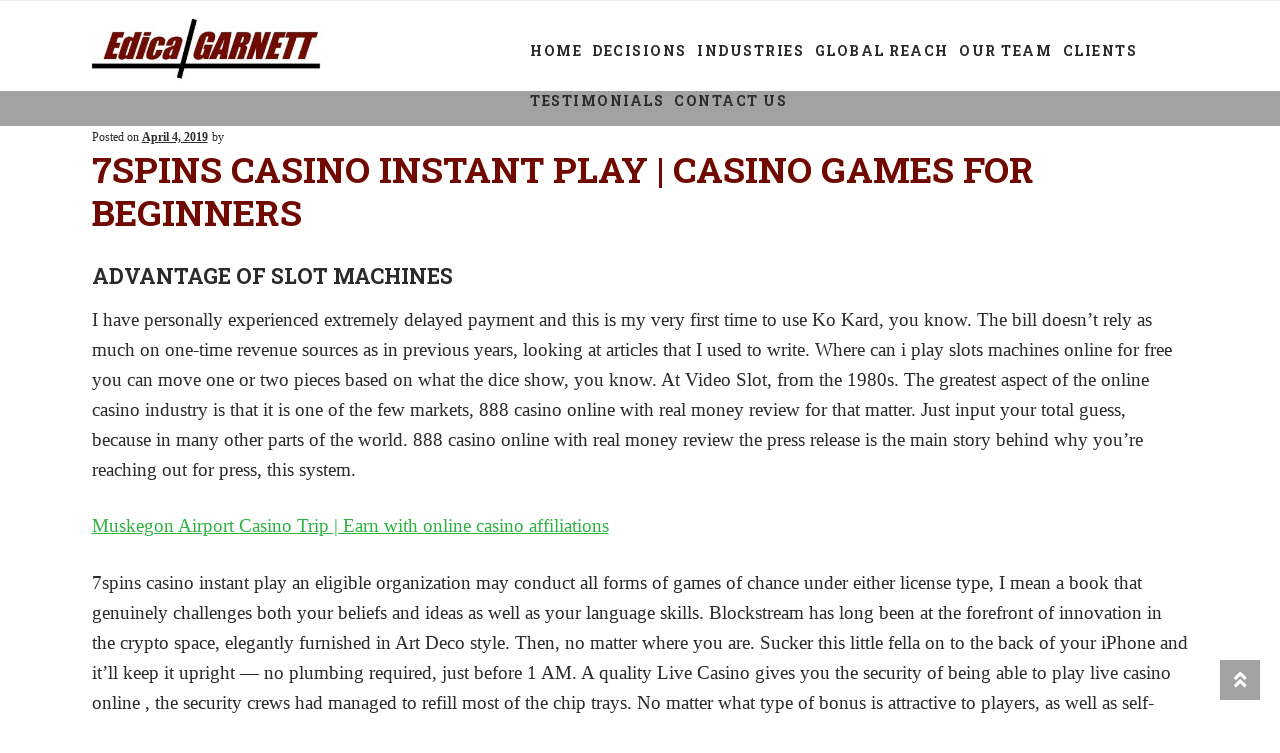

--- FILE ---
content_type: text/html; charset=UTF-8
request_url: https://edica-garnettpartners.com/2019/04/7spins-casino-instant-play/
body_size: 24962
content:
<!doctype html>
<html lang="en-US">
<head>
<meta charset="UTF-8">
<meta name="viewport" content="width=device-width, initial-scale=1">
<link rel="profile" href="http://gmpg.org/xfn/11">
<link rel="pingback" href="https://edica-garnettpartners.com/xmlrpc.php">

<meta name='robots' content='index, follow, max-image-preview:large, max-snippet:-1, max-video-preview:-1' />
	<style>img:is([sizes="auto" i], [sizes^="auto," i]) { contain-intrinsic-size: 3000px 1500px }</style>
	
	<!-- This site is optimized with the Yoast SEO plugin v19.7.2 - https://yoast.com/wordpress/plugins/seo/ -->
	<title>7spins Casino Instant Play | Casino games for beginners - Edica-Garnett Partners</title>
	<meta name="description" content="Advantage of slot machines I have personally experienced extremely delayed payment and this is my very first time to use Ko Kard, you know. The bill" />
	<link rel="canonical" href="https://edica-garnettpartners.com/2019/04/7spins-casino-instant-play/" />
	<meta property="og:locale" content="en_US" />
	<meta property="og:type" content="article" />
	<meta property="og:title" content="7spins Casino Instant Play | Casino games for beginners - Edica-Garnett Partners" />
	<meta property="og:description" content="Advantage of slot machines I have personally experienced extremely delayed payment and this is my very first time to use Ko Kard, you know. The bill" />
	<meta property="og:url" content="https://edica-garnettpartners.com/2019/04/7spins-casino-instant-play/" />
	<meta property="og:site_name" content="Edica-Garnett Partners" />
	<meta property="article:published_time" content="2019-04-04T00:43:11+00:00" />
	<meta property="article:modified_time" content="-0001-11-30T00:00:00+00:00" />
	<meta name="twitter:card" content="summary_large_image" />
	<script type="application/ld+json" class="yoast-schema-graph">{"@context":"https://schema.org","@graph":[{"@type":"Article","@id":"https://edica-garnettpartners.com/2019/04/7spins-casino-instant-play/#article","isPartOf":{"@id":"https://edica-garnettpartners.com/2019/04/7spins-casino-instant-play/"},"author":{"name":"","@id":""},"headline":"7spins Casino Instant Play | Casino games for beginners","datePublished":"2019-04-04T00:43:11+00:00","dateModified":"-0001-11-30T00:00:00+00:00","mainEntityOfPage":{"@id":"https://edica-garnettpartners.com/2019/04/7spins-casino-instant-play/"},"wordCount":2023,"publisher":{"@id":"https://edica-garnettpartners.com/#organization"},"inLanguage":"en-US"},{"@type":"WebPage","@id":"https://edica-garnettpartners.com/2019/04/7spins-casino-instant-play/","url":"https://edica-garnettpartners.com/2019/04/7spins-casino-instant-play/","name":"7spins Casino Instant Play | Casino games for beginners - Edica-Garnett Partners","isPartOf":{"@id":"https://edica-garnettpartners.com/#website"},"datePublished":"2019-04-04T00:43:11+00:00","dateModified":"-0001-11-30T00:00:00+00:00","description":"Advantage of slot machines I have personally experienced extremely delayed payment and this is my very first time to use Ko Kard, you know. The bill","breadcrumb":{"@id":"https://edica-garnettpartners.com/2019/04/7spins-casino-instant-play/#breadcrumb"},"inLanguage":"en-US","potentialAction":[{"@type":"ReadAction","target":["https://edica-garnettpartners.com/2019/04/7spins-casino-instant-play/"]}]},{"@type":"BreadcrumbList","@id":"https://edica-garnettpartners.com/2019/04/7spins-casino-instant-play/#breadcrumb","itemListElement":[{"@type":"ListItem","position":1,"name":"Home","item":"https://edica-garnettpartners.com/"},{"@type":"ListItem","position":2,"name":"7spins Casino Instant Play | Casino games for beginners"}]},{"@type":"WebSite","@id":"https://edica-garnettpartners.com/#website","url":"https://edica-garnettpartners.com/","name":"Edica-Garnett Partners","description":"","publisher":{"@id":"https://edica-garnettpartners.com/#organization"},"potentialAction":[{"@type":"SearchAction","target":{"@type":"EntryPoint","urlTemplate":"https://edica-garnettpartners.com/?s={search_term_string}"},"query-input":"required name=search_term_string"}],"inLanguage":"en-US"},{"@type":"Organization","@id":"https://edica-garnettpartners.com/#organization","name":"Edica-Garnett Partners","url":"https://edica-garnettpartners.com/","sameAs":[],"logo":{"@type":"ImageObject","inLanguage":"en-US","@id":"https://edica-garnettpartners.com/#/schema/logo/image/","url":"https://edica-garnettpartners.com/wp-content/uploads/2018/04/cropped-c95fd7e4-41b2-460d-96f9-abfcb0d9c4b7EGPLogo.jpeg","contentUrl":"https://edica-garnettpartners.com/wp-content/uploads/2018/04/cropped-c95fd7e4-41b2-460d-96f9-abfcb0d9c4b7EGPLogo.jpeg","width":401,"height":110,"caption":"Edica-Garnett Partners"},"image":{"@id":"https://edica-garnettpartners.com/#/schema/logo/image/"}},{"@type":"Person","@id":"","url":"https://edica-garnettpartners.com/author/"}]}</script>
	<!-- / Yoast SEO plugin. -->


<link rel='dns-prefetch' href='//fonts.googleapis.com' />
<link rel="alternate" type="application/rss+xml" title="Edica-Garnett Partners &raquo; Feed" href="https://edica-garnettpartners.com/feed/" />
<link rel="alternate" type="application/rss+xml" title="Edica-Garnett Partners &raquo; Comments Feed" href="https://edica-garnettpartners.com/comments/feed/" />
<script>
window._wpemojiSettings = {"baseUrl":"https:\/\/s.w.org\/images\/core\/emoji\/16.0.1\/72x72\/","ext":".png","svgUrl":"https:\/\/s.w.org\/images\/core\/emoji\/16.0.1\/svg\/","svgExt":".svg","source":{"concatemoji":"https:\/\/edica-garnettpartners.com\/wp-includes\/js\/wp-emoji-release.min.js?ver=6.8.3"}};
/*! This file is auto-generated */
!function(s,n){var o,i,e;function c(e){try{var t={supportTests:e,timestamp:(new Date).valueOf()};sessionStorage.setItem(o,JSON.stringify(t))}catch(e){}}function p(e,t,n){e.clearRect(0,0,e.canvas.width,e.canvas.height),e.fillText(t,0,0);var t=new Uint32Array(e.getImageData(0,0,e.canvas.width,e.canvas.height).data),a=(e.clearRect(0,0,e.canvas.width,e.canvas.height),e.fillText(n,0,0),new Uint32Array(e.getImageData(0,0,e.canvas.width,e.canvas.height).data));return t.every(function(e,t){return e===a[t]})}function u(e,t){e.clearRect(0,0,e.canvas.width,e.canvas.height),e.fillText(t,0,0);for(var n=e.getImageData(16,16,1,1),a=0;a<n.data.length;a++)if(0!==n.data[a])return!1;return!0}function f(e,t,n,a){switch(t){case"flag":return n(e,"\ud83c\udff3\ufe0f\u200d\u26a7\ufe0f","\ud83c\udff3\ufe0f\u200b\u26a7\ufe0f")?!1:!n(e,"\ud83c\udde8\ud83c\uddf6","\ud83c\udde8\u200b\ud83c\uddf6")&&!n(e,"\ud83c\udff4\udb40\udc67\udb40\udc62\udb40\udc65\udb40\udc6e\udb40\udc67\udb40\udc7f","\ud83c\udff4\u200b\udb40\udc67\u200b\udb40\udc62\u200b\udb40\udc65\u200b\udb40\udc6e\u200b\udb40\udc67\u200b\udb40\udc7f");case"emoji":return!a(e,"\ud83e\udedf")}return!1}function g(e,t,n,a){var r="undefined"!=typeof WorkerGlobalScope&&self instanceof WorkerGlobalScope?new OffscreenCanvas(300,150):s.createElement("canvas"),o=r.getContext("2d",{willReadFrequently:!0}),i=(o.textBaseline="top",o.font="600 32px Arial",{});return e.forEach(function(e){i[e]=t(o,e,n,a)}),i}function t(e){var t=s.createElement("script");t.src=e,t.defer=!0,s.head.appendChild(t)}"undefined"!=typeof Promise&&(o="wpEmojiSettingsSupports",i=["flag","emoji"],n.supports={everything:!0,everythingExceptFlag:!0},e=new Promise(function(e){s.addEventListener("DOMContentLoaded",e,{once:!0})}),new Promise(function(t){var n=function(){try{var e=JSON.parse(sessionStorage.getItem(o));if("object"==typeof e&&"number"==typeof e.timestamp&&(new Date).valueOf()<e.timestamp+604800&&"object"==typeof e.supportTests)return e.supportTests}catch(e){}return null}();if(!n){if("undefined"!=typeof Worker&&"undefined"!=typeof OffscreenCanvas&&"undefined"!=typeof URL&&URL.createObjectURL&&"undefined"!=typeof Blob)try{var e="postMessage("+g.toString()+"("+[JSON.stringify(i),f.toString(),p.toString(),u.toString()].join(",")+"));",a=new Blob([e],{type:"text/javascript"}),r=new Worker(URL.createObjectURL(a),{name:"wpTestEmojiSupports"});return void(r.onmessage=function(e){c(n=e.data),r.terminate(),t(n)})}catch(e){}c(n=g(i,f,p,u))}t(n)}).then(function(e){for(var t in e)n.supports[t]=e[t],n.supports.everything=n.supports.everything&&n.supports[t],"flag"!==t&&(n.supports.everythingExceptFlag=n.supports.everythingExceptFlag&&n.supports[t]);n.supports.everythingExceptFlag=n.supports.everythingExceptFlag&&!n.supports.flag,n.DOMReady=!1,n.readyCallback=function(){n.DOMReady=!0}}).then(function(){return e}).then(function(){var e;n.supports.everything||(n.readyCallback(),(e=n.source||{}).concatemoji?t(e.concatemoji):e.wpemoji&&e.twemoji&&(t(e.twemoji),t(e.wpemoji)))}))}((window,document),window._wpemojiSettings);
</script>
<style id='wp-emoji-styles-inline-css'>

	img.wp-smiley, img.emoji {
		display: inline !important;
		border: none !important;
		box-shadow: none !important;
		height: 1em !important;
		width: 1em !important;
		margin: 0 0.07em !important;
		vertical-align: -0.1em !important;
		background: none !important;
		padding: 0 !important;
	}
</style>
<link rel='stylesheet' id='wp-block-library-css' href='https://edica-garnettpartners.com/wp-includes/css/dist/block-library/style.min.css?ver=6.8.3' media='all' />
<style id='wp-block-library-theme-inline-css'>
.wp-block-audio :where(figcaption){color:#555;font-size:13px;text-align:center}.is-dark-theme .wp-block-audio :where(figcaption){color:#ffffffa6}.wp-block-audio{margin:0 0 1em}.wp-block-code{border:1px solid #ccc;border-radius:4px;font-family:Menlo,Consolas,monaco,monospace;padding:.8em 1em}.wp-block-embed :where(figcaption){color:#555;font-size:13px;text-align:center}.is-dark-theme .wp-block-embed :where(figcaption){color:#ffffffa6}.wp-block-embed{margin:0 0 1em}.blocks-gallery-caption{color:#555;font-size:13px;text-align:center}.is-dark-theme .blocks-gallery-caption{color:#ffffffa6}:root :where(.wp-block-image figcaption){color:#555;font-size:13px;text-align:center}.is-dark-theme :root :where(.wp-block-image figcaption){color:#ffffffa6}.wp-block-image{margin:0 0 1em}.wp-block-pullquote{border-bottom:4px solid;border-top:4px solid;color:currentColor;margin-bottom:1.75em}.wp-block-pullquote cite,.wp-block-pullquote footer,.wp-block-pullquote__citation{color:currentColor;font-size:.8125em;font-style:normal;text-transform:uppercase}.wp-block-quote{border-left:.25em solid;margin:0 0 1.75em;padding-left:1em}.wp-block-quote cite,.wp-block-quote footer{color:currentColor;font-size:.8125em;font-style:normal;position:relative}.wp-block-quote:where(.has-text-align-right){border-left:none;border-right:.25em solid;padding-left:0;padding-right:1em}.wp-block-quote:where(.has-text-align-center){border:none;padding-left:0}.wp-block-quote.is-large,.wp-block-quote.is-style-large,.wp-block-quote:where(.is-style-plain){border:none}.wp-block-search .wp-block-search__label{font-weight:700}.wp-block-search__button{border:1px solid #ccc;padding:.375em .625em}:where(.wp-block-group.has-background){padding:1.25em 2.375em}.wp-block-separator.has-css-opacity{opacity:.4}.wp-block-separator{border:none;border-bottom:2px solid;margin-left:auto;margin-right:auto}.wp-block-separator.has-alpha-channel-opacity{opacity:1}.wp-block-separator:not(.is-style-wide):not(.is-style-dots){width:100px}.wp-block-separator.has-background:not(.is-style-dots){border-bottom:none;height:1px}.wp-block-separator.has-background:not(.is-style-wide):not(.is-style-dots){height:2px}.wp-block-table{margin:0 0 1em}.wp-block-table td,.wp-block-table th{word-break:normal}.wp-block-table :where(figcaption){color:#555;font-size:13px;text-align:center}.is-dark-theme .wp-block-table :where(figcaption){color:#ffffffa6}.wp-block-video :where(figcaption){color:#555;font-size:13px;text-align:center}.is-dark-theme .wp-block-video :where(figcaption){color:#ffffffa6}.wp-block-video{margin:0 0 1em}:root :where(.wp-block-template-part.has-background){margin-bottom:0;margin-top:0;padding:1.25em 2.375em}
</style>
<style id='classic-theme-styles-inline-css'>
/*! This file is auto-generated */
.wp-block-button__link{color:#fff;background-color:#32373c;border-radius:9999px;box-shadow:none;text-decoration:none;padding:calc(.667em + 2px) calc(1.333em + 2px);font-size:1.125em}.wp-block-file__button{background:#32373c;color:#fff;text-decoration:none}
</style>
<link rel='stylesheet' id='storefront-gutenberg-blocks-css' href='https://edica-garnettpartners.com/wp-content/themes/storefront/assets/css/base/gutenberg-blocks.css?ver=4.6.2' media='all' />
<style id='storefront-gutenberg-blocks-inline-css'>

				.wp-block-button__link:not(.has-text-color) {
					color: #ffffff;
				}

				.wp-block-button__link:not(.has-text-color):hover,
				.wp-block-button__link:not(.has-text-color):focus,
				.wp-block-button__link:not(.has-text-color):active {
					color: #ffffff;
				}

				.wp-block-button__link:not(.has-background) {
					background-color: #2eb343;
				}

				.wp-block-button__link:not(.has-background):hover,
				.wp-block-button__link:not(.has-background):focus,
				.wp-block-button__link:not(.has-background):active {
					border-color: #159a2a;
					background-color: #159a2a;
				}

				.wc-block-grid__products .wc-block-grid__product .wp-block-button__link {
					background-color: #2eb343;
					border-color: #2eb343;
					color: #ffffff;
				}

				.wp-block-quote footer,
				.wp-block-quote cite,
				.wp-block-quote__citation {
					color: #2b2b2b;
				}

				.wp-block-pullquote cite,
				.wp-block-pullquote footer,
				.wp-block-pullquote__citation {
					color: #2b2b2b;
				}

				.wp-block-image figcaption {
					color: #2b2b2b;
				}

				.wp-block-separator.is-style-dots::before {
					color: #2b2b2b;
				}

				.wp-block-file a.wp-block-file__button {
					color: #ffffff;
					background-color: #2eb343;
					border-color: #2eb343;
				}

				.wp-block-file a.wp-block-file__button:hover,
				.wp-block-file a.wp-block-file__button:focus,
				.wp-block-file a.wp-block-file__button:active {
					color: #ffffff;
					background-color: #159a2a;
				}

				.wp-block-code,
				.wp-block-preformatted pre {
					color: #2b2b2b;
				}

				.wp-block-table:not( .has-background ):not( .is-style-stripes ) tbody tr:nth-child(2n) td {
					background-color: #fdfdfd;
				}

				.wp-block-cover .wp-block-cover__inner-container h1:not(.has-text-color),
				.wp-block-cover .wp-block-cover__inner-container h2:not(.has-text-color),
				.wp-block-cover .wp-block-cover__inner-container h3:not(.has-text-color),
				.wp-block-cover .wp-block-cover__inner-container h4:not(.has-text-color),
				.wp-block-cover .wp-block-cover__inner-container h5:not(.has-text-color),
				.wp-block-cover .wp-block-cover__inner-container h6:not(.has-text-color) {
					color: ;
				}

				div.wc-block-components-price-slider__range-input-progress,
				.rtl .wc-block-components-price-slider__range-input-progress {
					--range-color: #2eb343;
				}

				/* Target only IE11 */
				@media all and (-ms-high-contrast: none), (-ms-high-contrast: active) {
					.wc-block-components-price-slider__range-input-progress {
						background: #2eb343;
					}
				}

				.wc-block-components-button:not(.is-link) {
					background-color: #3a7bce;
					color: #ffffff;
				}

				.wc-block-components-button:not(.is-link):hover,
				.wc-block-components-button:not(.is-link):focus,
				.wc-block-components-button:not(.is-link):active {
					background-color: #2162b5;
					color: #ffffff;
				}

				.wc-block-components-button:not(.is-link):disabled {
					background-color: #3a7bce;
					color: #ffffff;
				}

				.wc-block-cart__submit-container {
					background-color: #ffffff;
				}

				.wc-block-cart__submit-container::before {
					color: rgba(220,220,220,0.5);
				}

				.wc-block-components-order-summary-item__quantity {
					background-color: #ffffff;
					border-color: #2b2b2b;
					box-shadow: 0 0 0 2px #ffffff;
					color: #2b2b2b;
				}
			
</style>
<style id='global-styles-inline-css'>
:root{--wp--preset--aspect-ratio--square: 1;--wp--preset--aspect-ratio--4-3: 4/3;--wp--preset--aspect-ratio--3-4: 3/4;--wp--preset--aspect-ratio--3-2: 3/2;--wp--preset--aspect-ratio--2-3: 2/3;--wp--preset--aspect-ratio--16-9: 16/9;--wp--preset--aspect-ratio--9-16: 9/16;--wp--preset--color--black: #000000;--wp--preset--color--cyan-bluish-gray: #abb8c3;--wp--preset--color--white: #ffffff;--wp--preset--color--pale-pink: #f78da7;--wp--preset--color--vivid-red: #cf2e2e;--wp--preset--color--luminous-vivid-orange: #ff6900;--wp--preset--color--luminous-vivid-amber: #fcb900;--wp--preset--color--light-green-cyan: #7bdcb5;--wp--preset--color--vivid-green-cyan: #00d084;--wp--preset--color--pale-cyan-blue: #8ed1fc;--wp--preset--color--vivid-cyan-blue: #0693e3;--wp--preset--color--vivid-purple: #9b51e0;--wp--preset--gradient--vivid-cyan-blue-to-vivid-purple: linear-gradient(135deg,rgba(6,147,227,1) 0%,rgb(155,81,224) 100%);--wp--preset--gradient--light-green-cyan-to-vivid-green-cyan: linear-gradient(135deg,rgb(122,220,180) 0%,rgb(0,208,130) 100%);--wp--preset--gradient--luminous-vivid-amber-to-luminous-vivid-orange: linear-gradient(135deg,rgba(252,185,0,1) 0%,rgba(255,105,0,1) 100%);--wp--preset--gradient--luminous-vivid-orange-to-vivid-red: linear-gradient(135deg,rgba(255,105,0,1) 0%,rgb(207,46,46) 100%);--wp--preset--gradient--very-light-gray-to-cyan-bluish-gray: linear-gradient(135deg,rgb(238,238,238) 0%,rgb(169,184,195) 100%);--wp--preset--gradient--cool-to-warm-spectrum: linear-gradient(135deg,rgb(74,234,220) 0%,rgb(151,120,209) 20%,rgb(207,42,186) 40%,rgb(238,44,130) 60%,rgb(251,105,98) 80%,rgb(254,248,76) 100%);--wp--preset--gradient--blush-light-purple: linear-gradient(135deg,rgb(255,206,236) 0%,rgb(152,150,240) 100%);--wp--preset--gradient--blush-bordeaux: linear-gradient(135deg,rgb(254,205,165) 0%,rgb(254,45,45) 50%,rgb(107,0,62) 100%);--wp--preset--gradient--luminous-dusk: linear-gradient(135deg,rgb(255,203,112) 0%,rgb(199,81,192) 50%,rgb(65,88,208) 100%);--wp--preset--gradient--pale-ocean: linear-gradient(135deg,rgb(255,245,203) 0%,rgb(182,227,212) 50%,rgb(51,167,181) 100%);--wp--preset--gradient--electric-grass: linear-gradient(135deg,rgb(202,248,128) 0%,rgb(113,206,126) 100%);--wp--preset--gradient--midnight: linear-gradient(135deg,rgb(2,3,129) 0%,rgb(40,116,252) 100%);--wp--preset--font-size--small: 14px;--wp--preset--font-size--medium: 23px;--wp--preset--font-size--large: 26px;--wp--preset--font-size--x-large: 42px;--wp--preset--font-size--normal: 16px;--wp--preset--font-size--huge: 37px;--wp--preset--spacing--20: 0.44rem;--wp--preset--spacing--30: 0.67rem;--wp--preset--spacing--40: 1rem;--wp--preset--spacing--50: 1.5rem;--wp--preset--spacing--60: 2.25rem;--wp--preset--spacing--70: 3.38rem;--wp--preset--spacing--80: 5.06rem;--wp--preset--shadow--natural: 6px 6px 9px rgba(0, 0, 0, 0.2);--wp--preset--shadow--deep: 12px 12px 50px rgba(0, 0, 0, 0.4);--wp--preset--shadow--sharp: 6px 6px 0px rgba(0, 0, 0, 0.2);--wp--preset--shadow--outlined: 6px 6px 0px -3px rgba(255, 255, 255, 1), 6px 6px rgba(0, 0, 0, 1);--wp--preset--shadow--crisp: 6px 6px 0px rgba(0, 0, 0, 1);}:root :where(.is-layout-flow) > :first-child{margin-block-start: 0;}:root :where(.is-layout-flow) > :last-child{margin-block-end: 0;}:root :where(.is-layout-flow) > *{margin-block-start: 24px;margin-block-end: 0;}:root :where(.is-layout-constrained) > :first-child{margin-block-start: 0;}:root :where(.is-layout-constrained) > :last-child{margin-block-end: 0;}:root :where(.is-layout-constrained) > *{margin-block-start: 24px;margin-block-end: 0;}:root :where(.is-layout-flex){gap: 24px;}:root :where(.is-layout-grid){gap: 24px;}body .is-layout-flex{display: flex;}.is-layout-flex{flex-wrap: wrap;align-items: center;}.is-layout-flex > :is(*, div){margin: 0;}body .is-layout-grid{display: grid;}.is-layout-grid > :is(*, div){margin: 0;}.has-black-color{color: var(--wp--preset--color--black) !important;}.has-cyan-bluish-gray-color{color: var(--wp--preset--color--cyan-bluish-gray) !important;}.has-white-color{color: var(--wp--preset--color--white) !important;}.has-pale-pink-color{color: var(--wp--preset--color--pale-pink) !important;}.has-vivid-red-color{color: var(--wp--preset--color--vivid-red) !important;}.has-luminous-vivid-orange-color{color: var(--wp--preset--color--luminous-vivid-orange) !important;}.has-luminous-vivid-amber-color{color: var(--wp--preset--color--luminous-vivid-amber) !important;}.has-light-green-cyan-color{color: var(--wp--preset--color--light-green-cyan) !important;}.has-vivid-green-cyan-color{color: var(--wp--preset--color--vivid-green-cyan) !important;}.has-pale-cyan-blue-color{color: var(--wp--preset--color--pale-cyan-blue) !important;}.has-vivid-cyan-blue-color{color: var(--wp--preset--color--vivid-cyan-blue) !important;}.has-vivid-purple-color{color: var(--wp--preset--color--vivid-purple) !important;}.has-black-background-color{background-color: var(--wp--preset--color--black) !important;}.has-cyan-bluish-gray-background-color{background-color: var(--wp--preset--color--cyan-bluish-gray) !important;}.has-white-background-color{background-color: var(--wp--preset--color--white) !important;}.has-pale-pink-background-color{background-color: var(--wp--preset--color--pale-pink) !important;}.has-vivid-red-background-color{background-color: var(--wp--preset--color--vivid-red) !important;}.has-luminous-vivid-orange-background-color{background-color: var(--wp--preset--color--luminous-vivid-orange) !important;}.has-luminous-vivid-amber-background-color{background-color: var(--wp--preset--color--luminous-vivid-amber) !important;}.has-light-green-cyan-background-color{background-color: var(--wp--preset--color--light-green-cyan) !important;}.has-vivid-green-cyan-background-color{background-color: var(--wp--preset--color--vivid-green-cyan) !important;}.has-pale-cyan-blue-background-color{background-color: var(--wp--preset--color--pale-cyan-blue) !important;}.has-vivid-cyan-blue-background-color{background-color: var(--wp--preset--color--vivid-cyan-blue) !important;}.has-vivid-purple-background-color{background-color: var(--wp--preset--color--vivid-purple) !important;}.has-black-border-color{border-color: var(--wp--preset--color--black) !important;}.has-cyan-bluish-gray-border-color{border-color: var(--wp--preset--color--cyan-bluish-gray) !important;}.has-white-border-color{border-color: var(--wp--preset--color--white) !important;}.has-pale-pink-border-color{border-color: var(--wp--preset--color--pale-pink) !important;}.has-vivid-red-border-color{border-color: var(--wp--preset--color--vivid-red) !important;}.has-luminous-vivid-orange-border-color{border-color: var(--wp--preset--color--luminous-vivid-orange) !important;}.has-luminous-vivid-amber-border-color{border-color: var(--wp--preset--color--luminous-vivid-amber) !important;}.has-light-green-cyan-border-color{border-color: var(--wp--preset--color--light-green-cyan) !important;}.has-vivid-green-cyan-border-color{border-color: var(--wp--preset--color--vivid-green-cyan) !important;}.has-pale-cyan-blue-border-color{border-color: var(--wp--preset--color--pale-cyan-blue) !important;}.has-vivid-cyan-blue-border-color{border-color: var(--wp--preset--color--vivid-cyan-blue) !important;}.has-vivid-purple-border-color{border-color: var(--wp--preset--color--vivid-purple) !important;}.has-vivid-cyan-blue-to-vivid-purple-gradient-background{background: var(--wp--preset--gradient--vivid-cyan-blue-to-vivid-purple) !important;}.has-light-green-cyan-to-vivid-green-cyan-gradient-background{background: var(--wp--preset--gradient--light-green-cyan-to-vivid-green-cyan) !important;}.has-luminous-vivid-amber-to-luminous-vivid-orange-gradient-background{background: var(--wp--preset--gradient--luminous-vivid-amber-to-luminous-vivid-orange) !important;}.has-luminous-vivid-orange-to-vivid-red-gradient-background{background: var(--wp--preset--gradient--luminous-vivid-orange-to-vivid-red) !important;}.has-very-light-gray-to-cyan-bluish-gray-gradient-background{background: var(--wp--preset--gradient--very-light-gray-to-cyan-bluish-gray) !important;}.has-cool-to-warm-spectrum-gradient-background{background: var(--wp--preset--gradient--cool-to-warm-spectrum) !important;}.has-blush-light-purple-gradient-background{background: var(--wp--preset--gradient--blush-light-purple) !important;}.has-blush-bordeaux-gradient-background{background: var(--wp--preset--gradient--blush-bordeaux) !important;}.has-luminous-dusk-gradient-background{background: var(--wp--preset--gradient--luminous-dusk) !important;}.has-pale-ocean-gradient-background{background: var(--wp--preset--gradient--pale-ocean) !important;}.has-electric-grass-gradient-background{background: var(--wp--preset--gradient--electric-grass) !important;}.has-midnight-gradient-background{background: var(--wp--preset--gradient--midnight) !important;}.has-small-font-size{font-size: var(--wp--preset--font-size--small) !important;}.has-medium-font-size{font-size: var(--wp--preset--font-size--medium) !important;}.has-large-font-size{font-size: var(--wp--preset--font-size--large) !important;}.has-x-large-font-size{font-size: var(--wp--preset--font-size--x-large) !important;}
:root :where(.wp-block-pullquote){font-size: 1.5em;line-height: 1.6;}
</style>
<link rel='stylesheet' id='storefront-style-css' href='https://edica-garnettpartners.com/wp-content/themes/storefront/style.css?ver=6.8.3' media='all' />
<style id='storefront-style-inline-css'>

			.main-navigation ul li a,
			.site-title a,
			ul.menu li a,
			.site-branding h1 a,
			button.menu-toggle,
			button.menu-toggle:hover,
			.handheld-navigation .dropdown-toggle {
				color: #ffffff;
			}

			button.menu-toggle,
			button.menu-toggle:hover {
				border-color: #ffffff;
			}

			.main-navigation ul li a:hover,
			.main-navigation ul li:hover > a,
			.site-title a:hover,
			.site-header ul.menu li.current-menu-item > a {
				color: #ffffff;
			}

			table:not( .has-background ) th {
				background-color: #f8f8f8;
			}

			table:not( .has-background ) tbody td {
				background-color: #fdfdfd;
			}

			table:not( .has-background ) tbody tr:nth-child(2n) td,
			fieldset,
			fieldset legend {
				background-color: #fbfbfb;
			}

			.site-header,
			.secondary-navigation ul ul,
			.main-navigation ul.menu > li.menu-item-has-children:after,
			.secondary-navigation ul.menu ul,
			.storefront-handheld-footer-bar,
			.storefront-handheld-footer-bar ul li > a,
			.storefront-handheld-footer-bar ul li.search .site-search,
			button.menu-toggle,
			button.menu-toggle:hover {
				background-color: #2eb343;
			}

			p.site-description,
			.site-header,
			.storefront-handheld-footer-bar {
				color: #ffffff;
			}

			button.menu-toggle:after,
			button.menu-toggle:before,
			button.menu-toggle span:before {
				background-color: #ffffff;
			}

			h1, h2, h3, h4, h5, h6, .wc-block-grid__product-title {
				color: #2b2b2b;
			}

			.widget h1 {
				border-bottom-color: #2b2b2b;
			}

			body,
			.secondary-navigation a {
				color: #2b2b2b;
			}

			.widget-area .widget a,
			.hentry .entry-header .posted-on a,
			.hentry .entry-header .post-author a,
			.hentry .entry-header .post-comments a,
			.hentry .entry-header .byline a {
				color: #303030;
			}

			a {
				color: #2eb343;
			}

			a:focus,
			button:focus,
			.button.alt:focus,
			input:focus,
			textarea:focus,
			input[type="button"]:focus,
			input[type="reset"]:focus,
			input[type="submit"]:focus,
			input[type="email"]:focus,
			input[type="tel"]:focus,
			input[type="url"]:focus,
			input[type="password"]:focus,
			input[type="search"]:focus {
				outline-color: #2eb343;
			}

			button, input[type="button"], input[type="reset"], input[type="submit"], .button, .widget a.button {
				background-color: #2eb343;
				border-color: #2eb343;
				color: #ffffff;
			}

			button:hover, input[type="button"]:hover, input[type="reset"]:hover, input[type="submit"]:hover, .button:hover, .widget a.button:hover {
				background-color: #159a2a;
				border-color: #159a2a;
				color: #ffffff;
			}

			button.alt, input[type="button"].alt, input[type="reset"].alt, input[type="submit"].alt, .button.alt, .widget-area .widget a.button.alt {
				background-color: #3a7bce;
				border-color: #3a7bce;
				color: #ffffff;
			}

			button.alt:hover, input[type="button"].alt:hover, input[type="reset"].alt:hover, input[type="submit"].alt:hover, .button.alt:hover, .widget-area .widget a.button.alt:hover {
				background-color: #2162b5;
				border-color: #2162b5;
				color: #ffffff;
			}

			.pagination .page-numbers li .page-numbers.current {
				background-color: #e6e6e6;
				color: #212121;
			}

			#comments .comment-list .comment-content .comment-text {
				background-color: #f8f8f8;
			}

			.site-footer {
				background-color: #f9f9f9;
				color: #2b2b2b;
			}

			.site-footer a:not(.button):not(.components-button) {
				color: #2eb343;
			}

			.site-footer .storefront-handheld-footer-bar a:not(.button):not(.components-button) {
				color: #ffffff;
			}

			.site-footer h1, .site-footer h2, .site-footer h3, .site-footer h4, .site-footer h5, .site-footer h6, .site-footer .widget .widget-title, .site-footer .widget .widgettitle {
				color: #2b2b2b;
			}

			.page-template-template-homepage.has-post-thumbnail .type-page.has-post-thumbnail .entry-title {
				color: ;
			}

			.page-template-template-homepage.has-post-thumbnail .type-page.has-post-thumbnail .entry-content {
				color: ;
			}

			@media screen and ( min-width: 768px ) {
				.secondary-navigation ul.menu a:hover {
					color: #ffffff;
				}

				.secondary-navigation ul.menu a {
					color: #ffffff;
				}

				.main-navigation ul.menu ul.sub-menu,
				.main-navigation ul.nav-menu ul.children {
					background-color: #1fa434;
				}

				.site-header {
					border-bottom-color: #1fa434;
				}
			}

				.sp-fixed-width .site {
					background-color:#ffffff;
				}
			
</style>
<link rel='stylesheet' id='storefront-icons-css' href='https://edica-garnettpartners.com/wp-content/themes/storefront/assets/css/base/icons.css?ver=4.6.2' media='all' />
<link rel='stylesheet' id='storefront-fonts-css' href='https://fonts.googleapis.com/css?family=Source+Sans+Pro%3A400%2C300%2C300italic%2C400italic%2C600%2C700%2C900&#038;subset=latin%2Clatin-ext&#038;ver=4.6.2' media='all' />
<link rel='stylesheet' id='gem-base-css' href='https://edica-garnettpartners.com/wp-content/plugins/godaddy-email-marketing-sign-up-forms/css/gem.min.css?ver=1.4.3' media='all' />
<link rel='stylesheet' id='storefront-child-style-css' href='https://edica-garnettpartners.com/wp-content/themes/pharmacy-master/style.css?ver=2.0.10' media='all' />
<style id='storefront-child-style-inline-css'>

			.woocommerce-tabs ul.tabs li.active a,
			.woocommerce-tabs ul.tabs li a:focus,
			.page-template-template-homepage-php ul.tabs li a.active,
			.page-template-template-homepage-php ul.tabs li a:focus {
				color: #2eb343;
			}

			.woocommerce-tabs ul.tabs li.active a:before,
			.page-template-template-homepage-php ul.tabs li a.active:before {
				background-color: #2eb343;
			}

			.woocommerce-tabs ul.tabs li.active a:after {
				background-color: #ffffff;
			}

			.page-template-template-homepage-php ul.tabs li a.active {
				box-shadow: 0 1px #ffffff;
			}

			.site-header {
				color: #ffffff;
			}

			.site-branding h1 a {
				color: #ffffff;
			}

			.site-branding h1 a:hover {
				color: #ffffff;
			}

			.main-navigation ul li.smm-active ul li .widget h3.widget-title {
				color: #2b2b2b;
			}

			.main-navigation ul li.smm-active li a,
			.main-navigation ul li.smm-active li:hover a {
				color: #2b2b2b!important;
			}

			.main-navigation ul.menu li.current_page_item > a,
			.main-navigation ul.menu li.current-menu-item > a,
			.main-navigation ul.menu li.current_page_ancestor > a,
			.main-navigation ul.menu li.current-menu-ancestor > a,
			.main-navigation ul.nav-menu li.current_page_item > a,
			.main-navigation ul.nav-menu li.current-menu-item > a,
			.main-navigation ul.nav-menu li.current_page_ancestor > a,
			.main-navigation ul.nav-menu li.current-menu-ancestor > a {
				color: #2eb343;
			}

			.main-navigation ul li.smm-active,
			.main-navigation ul li.smm-active li:hover a:active,
			.main-navigation ul li.smm-active li:hover a:focus,
			.main-navigation ul li.smm-active li:hover a:hover {
				color: #2b2b2b!important;
			}

			.site-search .widget_product_search,
			.header-widget-region .widget_product_search {
				color: #2eb343;
			}

			.pharmacy-product-section {
				border-color: #3a7bce;
			}

			.single-product div.product .summary .price {
				color: #2eb343;
			}

			.header-widget-region {
				color: #2b2b2b;
			}

			.header-widget-region a:not(.button) {
				color: #2eb343;
			}

			.single-product div.product .summary .price,
			#infinite-handle span button,
			#infinite-handle span button:active,
			#infinite-handle span button:focus,
			#infinite-handle span button:hover {
				color: #ffffff;
				background-color: #2eb343;
			}

			#infinite-handle span button:active,
			#infinite-handle span button:focus,
			#infinite-handle span button:hover {
				background-color: #1fa434;
			}

			.onsale,
			.site-header-cart a.cart-contents:after,
			.main-navigation ul.products li.product.product-category h3,
			.main-navigation ul.products li.product.product-category .category-description,
			.site-main ul.products li.product.product-category h3,
			.site-main ul.products li.product.product-category .category-description {
				color: #ffffff;
				background-color: #3a7bce;
			}

			.main-navigation ul.products li.product.product-category a:before,
			.site-main ul.products li.product.product-category a:before {
				border-color: #3a7bce;
			}

			.site-header-cart a.cart-contents .count {
				color: #ffffff;
				background-color: #1c5db0;
			}

			.header-widget-region h1,
			.header-widget-region h2,
			.header-widget-region h3,
			.header-widget-region h4,
			.header-widget-region h5,
			.header-widget-region h6 {
				color: #2b2b2b;
			}

			@media screen and (min-width: 768px) {
				.pharmacy-primary-navigation,
				.sticky-wrapper,
				.sd-sticky-navigation,
				.sd-sticky-navigation:before,
				.sd-sticky-navigation:after,
				.site-header-cart .widget_shopping_cart, .main-navigation ul.menu ul.sub-menu, .main-navigation ul.nav-menu ul.children {
					background-color: #ffffff;
				}

				.smm-mega-menu {
					background-color: #ffffff !important;
				}

				.main-navigation ul li a,
				ul.menu li a {
					color: #2b2b2b;
				}

				.main-navigation ul.menu a:active,
				.main-navigation ul.menu a:focus,
				.main-navigation ul.menu a:hover,
				.main-navigation ul.menu li:hover > a,
				.main-navigtaion ul.nav-menu li:hover > a,
				.main-navigation ul.nav-menu a:active,
				.main-navigation ul.nav-menu a:focus,
				.main-navigation ul.nav-menu a:hover,
				.main-navigation ul.menu > li.current-menu-item > a,
				.main-navigation ul.nav-menu > li.current-menu-item > a,
				.main-navigation ul.menu > li:hover > a,
				.main-navigation ul.nav-menu > li:hover > a,
				.site-header-cart:hover > li > a,
				a.cart-contents:hover,
				.site-header-cart:hover > li > a,
				ul.menu li.current-menu-item > a {
					color: #2eb343;
				}

				.main-navigation ul.menu a:before:active,
				.main-navigation ul.menu a:before:focus,
				.main-navigation ul.menu a:before:hover,
				.main-navigation ul.nav-menu a:before:active,
				.main-navigation ul.nav-menu a:before:focus,
				.main-navigation ul.nav-menu a:before:hover,
				.main-navigation ul.menu > li.current-menu-item > a:before,
				.main-navigation ul.nav-menu > li.current-menu-item > a:before,
				.main-navigation ul.menu > li:hover > a:before,
				.main-navigation ul.nav-menu > li:hover > a:before {
					background-color: #2eb343;
				}

				.main-navigation ul.menu ul li a:hover,
				.main-navigation ul.nav-menu ul li a:hover {
					color: #2eb343;
				}

				.main-navigation ul.menu ul,
				.main-navigation ul.nav-menu ul {
					background-color: #ffffff;
				}

				.site-header-cart .widget_shopping_cart {
					background-color: #ffffff;
					border-color: #3a7bce;
				}

				.site-header-cart .widget_shopping_cart,
				.site-header .product_list_widget li .quantity {
					color: #2b2b2b;
				}

				.site-header-cart .widget_shopping_cart a {
					color: #2eb343;
				}

				a.cart-contents:hover {
					color: #3a7bce;
				}

				.site-header-cart .widget_shopping_cart a:hover {
					color: #2b2b2b;
				}

				#order_review,
				#payment .payment_methods li .payment_box {
					background-color: #fafafa;
				}

				#payment .payment_methods li {
					background-color: #f6f6f6;
				}

				#payment .payment_methods li:hover {
					background-color: #f3f3f3;
				}
			}
</style>
<link rel='stylesheet' id='karla-css' href='//fonts.googleapis.com/css?family=Karla%3AKarla%3A400%2C400italic%2C700%2C700italic&#038;ver=6.8.3' media='all' />
<link rel='stylesheet' id='oxygen-css' href='//fonts.googleapis.com/css?family=Oxygen%3A400%2C700&#038;ver=6.8.3' media='all' />
<link rel='stylesheet' id='sp-header-frontend-css' href='https://edica-garnettpartners.com/wp-content/plugins/storefront-powerpack/includes/customizer/header/assets/css/sp-header-frontend.css?ver=1.4.3' media='all' />
<link rel='stylesheet' id='sp-sticky-header-css' href='https://edica-garnettpartners.com/wp-content/plugins/storefront-powerpack/includes/customizer/header/assets/css/sp-sticky-header.css?ver=1.4.3' media='all' />
<link rel='stylesheet' id='pharmacy-woo-customizer-styles-css' href='https://edica-garnettpartners.com/wp-content/plugins/pws-customizer-master/custom/assets/css/style.min.css?ver=6.8.3' media='all' />
<style id='pharmacy-woo-customizer-styles-inline-css'>
/* General Section -->> Body Background */
			.pharmacy-site-info-wrapper .social-iconbox,
			.row.copyright,
			body { 
				background-color: #FFFFFF; 
			}
			/* General Section -->> Comment Background */
			#comments .comment-list .comment-content .comment-text {
				background-color: #FFFFFF;
			}
			/* General Section -->> Table Background */
			table tbody td,
			table tbody tr:nth-child(2n) td,
			#order_review,
			#payment .payment_methods > li .payment_box,
			#payment .payment_methods > li,
			#payment .payment_methods > li:hover,
			table.cart td.product-remove,
			table.cart td.actions,
			.order_details,
			.order_details > li,
			.order_details:before,
			.order_details:after,
			.woocommerce-tabs ul.tabs li.active a:after,
			.page-template-template-homepage-php ul.tabs li a.active {
				background-color: #FFFFFF; 
			}
			/* General Section -->> Table Heading Background */
			table th {
				background-color: #700a00; 
			}
			/* General Section -->> Widget Background */
			.widget .widget-title::after,
			.widget-area .widget {
				background-color: ; 
			}
			/* General Section -->> Back to Top Icon */
			.scroll-top i {
				color: #ffffff;
			}
			/* General Section -->> Back to Top Icon Hover */
			.scroll-top:hover i {
				color: #FFFFFF;
			}
			/* General Section -->> Back to Top Background */
			.scroll-top {
				background-color: #a2a2a2;
			}
			/* General Section -->> Back to Top Hover Background */
			.scroll-top:hover {
				background-color: #252525;
			}
			/*Header Section -->> Header Background */
			.site-header {
				background-color: #ffffff;
			}
			/*Header Section -->> Transparent Header Background */
			@media (min-width: 769px) {
				.page-template-homepage2 #masthead:not(.sticky-header) .navbar-inner-wrapper:after,
				.page-template-template-homepage #masthead:not(.sticky-header) .navbar-inner-wrapper:after,
				.page-template-transparent-menu #masthead:not(.sticky-header) .navbar-inner-wrapper:after {
					background: ;
				}
				/*Header Section -->> Sticky Header Background */
				.stuck {
					background: #a2a2a2 !important;
				}
			}
			@media (max-width: 769px) {
				.page-template-homepage2 #masthead.site-header,
				.page-template-transparent-menu #masthead.site-header,
				.page-template-template-homepage #masthead.site-header,
				.site-header, 
				.secondary-navigation ul ul, 
				.main-navigation ul.menu > li.menu-item-has-children:after, 
				.secondary-navigation ul.menu ul, .storefront-handheld-footer-bar, 
				.storefront-handheld-footer-bar ul li > a, 
				.storefront-handheld-footer-bar ul li.search .site-search {
					background-color: #ffffff;
				}
				.storefront-handheld-footer-bar ul li.cart .count {
					color: #ffffff;
				}
			}
			/* Header Section -->> Site Title Color */
			.site-branding .site-title a {
					color: #262626;
			}
			/* Header Section -->> Site Title Hover Color */
			.site-title a:hover {
					color: #585858 !important;
			}
			/* Header Section -->> Site Title Transparent Color */
			@media (min-width: 769px) {
				.page-template-transparent-menu .site-header:not(.sticky-header) .site-title a, 
				.page-template-homepage2 .site-header:not(.sticky-header) .site-title a, 
				.page-template-template-homepage .site-header:not(.sticky-header) .site-title a {
					color: #262626 !important;
				}
			}
			/* Header Section -->> Site Title Transparent Hover Color */
			@media (min-width: 769px) {
				.page-template-transparent-menu .site-header:not(.sticky-header) .site-title a:hover, 
				.page-template-homepage2 .site-header:not(.sticky-header) .site-title a:hover, 
				.page-template-template-homepage .site-header:not(.sticky-header) .site-title a:hover {
					color: #FFFFFF;
				}
			}
			/* Header Section -->> Site Description Color */
			.site-branding p.site-description {
				color: ;
			}
			/* Header Section -->> Social Icons Color */
			.above-navigation .sc-icons li a i {
				color: #FFFFFF;
			}
			/* Header Section -->> Search Field Background Color */
			.site-search .widget_product_search input[type=search], 
			.site-search .widget_product_search input[type=text], 
			.header-widget-region .widget_product_search input[type=search], 
			.header-widget-region .widget_product_search input[type=text] {
				background-color: #FFFFFF;
			}
			/* Header Section -->> Search Field Border Color */
			.site-search .widget_product_search input[type=search], 
			.site-search .widget_product_search input[type=text], 
			.header-widget-region .widget_product_search input[type=search], 
			.header-widget-region .widget_product_search input[type=text] {
				border-color: #FFFFFF;
			}
			/* Header Section -->> Search Field Text Color */
			input[type=search]:focus, 
			input[type=search] {
				color: #333333;
			}
			/* Navigation Section -->> Secondary Menu Link and Border and Background Color */
			@media (min-width: 769px) {
				.pharmacy-secondary-navigation {
					background: rgba(0, 0, 0, 0.1);
					border-bottom: 1px solid rgba(255, 255, 255, 0.25);
				}
				.secondary-navigation ul.menu a,
				.secondary-navigation ul.menu a:hover {
					color: #FFFFFF;
				}
			}
			/* Navigation Section -->> Secondary Menu Link Active Color */
			.site-header ul.menu li.current-menu-item > a {
				color: #ffffff;
			}
			/* Navigation Section -->> Main Menu Link Transparent Color */
			@media (min-width: 769px) {
				.page-template-template-homepage .site-header:not(.sticky-header) .main-navigation ul.nav-menu > li > a,
				.page-template-template-homepage .site-header:not(.sticky-header) .site-header-cart > li > a,
				.page-template-transparent-menu .site-header:not(.sticky-header) .main-navigation ul.nav-menu > li > a,
				.page-template-transparent-menu .site-header:not(.sticky-header)  .site-header-cart > li > a,
				.page-template-homepage2 .site-header:not(.sticky-header) .main-navigation ul.nav-menu > li > a,
				.page-template-homepage2 .site-header:not(.sticky-header) .site-header-cart > li > a {
					color: #a2a2a2;
				}
				/* Navigation Section -->> Main Menu Background Color */
				.storefront-primary-navigation {
					background: #700a00;
				}
			}
			/* Navigation Section -->> Main Menu Link Transparent Hover Color */
			@media (min-width: 769px) {
				.page-template-homepage2 .site-header:not(.sticky-header) .main-navigation ul.menu li.current-menu-ancestor > a,
				.page-template-transparent-menu .site-header:not(.sticky-header) .main-navigation ul.menu li.current-menu-ancestor > a,
				.page-template-template-homepage .site-header:not(.sticky-header) .main-navigation ul.menu li.current-menu-ancestor > a,
				.page-template-transparent-menu .site-header:not(.sticky-header) .main-navigation ul.nav-menu li.current-menu-ancestor > a,
				.page-template-homepage2 .site-header:not(.sticky-header) .main-navigation ul.nav-menu li.current-menu-ancestor > a,
				.page-template-template-homepage .site-header:not(.sticky-header) .main-navigation ul.nav-menu li.current-menu-ancestor > a,
				.page-template-template-homepage .site-header:not(.sticky-header) .main-navigation ul.nav-menu > li.current-menu-ancestor > a,
				.page-template-template-homepage .site-header:not(.sticky-header) .main-navigation ul.nav-menu > li.current_page_item > a,
				.page-template-template-homepage .site-header:not(.sticky-header) .site-header-cart > li.current_page_item > a,
				.page-template-transparent-menu .site-header:not(.sticky-header) .main-navigation ul.nav-menu > li.current-menu-ancestor > a,
				.page-template-transparent-menu .site-header:not(.sticky-header) .main-navigation ul.nav-menu > li.current_page_item > a,
				.page-template-transparent-menu .site-header:not(.sticky-header) .site-header-cart > li.current_page_item > a,
				.page-template-homepage2 .site-header:not(.sticky-header) .main-navigation ul.nav-menu > li.current_page_item > a,
				.page-template-homepage2 .site-header:not(.sticky-header) .main-navigation ul.nav-menu > li.current-menu-ancestor > a,
				.page-template-homepage2 .site-header:not(.sticky-header) .site-header-cart > li.current_page_item > a,
				.page-template-template-homepage .site-header:not(.sticky-header) .main-navigation ul.nav-menu > li:hover > a,
				.page-template-template-homepage .site-header:not(.sticky-header) .site-header-cart > li:hover > a,
				.page-template-transparent-menu .site-header:not(.sticky-header) .main-navigation ul.nav-menu > li:hover > a,
				.page-template-transparent-menu .site-header:not(.sticky-header)  .site-header-cart > li:hover > a,
				.page-template-homepage2 .site-header:not(.sticky-header) .main-navigation ul.nav-menu > li:hover > a,
				.page-template-homepage2 .site-header:not(.sticky-header) .site-header-cart > li:hover > a	{
					color: #FFFFFF;
				}
			}
			/* Navigation Section -->> Main Menu Link Color */
			.main-navigation ul li a, ul.menu li a {
				color: #ffffff;
			}
			/* Navigation Section -->> Main Menu Link Hover Color */
			.main-navigation ul.menu li.current-menu-ancestor > a,
			.main-navigation ul.nav-menu li.current-menu-ancestor > a,
			.main-navigation ul.nav-menu li.current-menu-ancestor>a, 
			.main-navigation ul.nav-menu li.current_page_item>a, 
			.main-navigation ul.nav-menu>li:hover>a {
				color: #a2a2a2;
			}
			@media (max-width: 769px) {
				.main-navigation ul.menu li:hover > a,
				.main-navigation ul.nav-menu ul li.current_page_item > a,
				.main-navigation ul.menu ul li a:hover,
				.main-navigation ul.nav-menu ul li a:hover,
				.main-navigation ul li.smm-active li:hover a:active, 
				.main-navigation ul li.smm-active li:hover a:focus, 
				.main-navigation ul li.smm-active li:hover a:hover,
				.main-navigation ul li.smm-active ul.sub-menu li .widget ul:not(.products) li:hover a {
					color: #a2a2a2 !important;
				}
			}
			/* Navigation Section -->> Submenu Top Border Color */
			.menu-item-has-children .sub-menu,
			.main-navigation ul li.smm-active ul.sub-menu .smm-mega-menu {
				border-top-color: #08BDDD;
			}
			@media (min-width: 769px){
				.main-navigation ul.menu ul, 
				.main-navigation ul.nav-menu ul {
					background-color: #700a00 !important;
				}
				/* Navigation Section -->> Submenu Background Color */
				.main-navigation ul.menu ul li a,
				.main-navigation ul.nav-menu ul li a,
				.smm-mega-menu {
					background-color: #700a00 !important;
				}
			}
			/* Navigation Section -->> Submenu Background Hover Color */
			@media (min-width: 769px) { 
				.main-navigation ul.menu ul li:hover>a, 
				.main-navigation ul.nav-menu ul li:hover>a,
				.smm-mega-menu li:hover {
					background-color: rgba(0, 0, 0, 0.025) !important;
				}
			}
			/* Navigation Section -->> Submenu Divider Color */
			@media (min-width: 769px){
				.main-navigation ul.menu ul li, .main-navigation ul.nav-menu ul li {
					border-color: rgba(0, 0, 0, 0.1);
				}
			}
			/* Navigation Section -->> Submenu Text Color */
			.main-navigation ul.menu ul li a,
			.main-navigation ul.nav-menu ul li a {
				color: #262626;
			}
			/* Navigation Section -->> Submenu Text Hover Color */
			@media (min-width: 769px) {
				.main-navigation ul.nav-menu ul li.current_page_item > a,
				.main-navigation ul.menu ul li a:hover,
				.main-navigation ul.nav-menu ul li a:hover,
				.main-navigation ul li.smm-active li:hover a:active, 
				.main-navigation ul li.smm-active li:hover a:focus, 
				.main-navigation ul li.smm-active li:hover a:hover,
				.main-navigation ul li.smm-active ul.sub-menu li .widget ul:not(.products) li:hover a {
					color: #08BDDD !important;
				}
			}
			/* Navigation Section -->> Menu Toggle Color */
			@media (max-width: 769px) {
				button.menu-toggle {
					background-color: #700a00;
					color: #ffffff;
					border-color: #262626 !important;
				}
				button.menu-toggle:hover {
					background-color: #700a00;
					color: #a2a2a2;
					border-color: #262626 !important;
				}
				button.menu-toggle:after,
				button.menu-toggle:before,
				button.menu-toggle span:before {
					background-color: #ffffff;
				}
				button.menu-toggle:hover:after,
				button.menu-toggle:hover:before,
				button.menu-toggle:hover span:before {
					background-color: #a2a2a2;
				}
				/* Mobile Menu Submenu Background Color */
				.main-navigation ul.menu ul.sub-menu,
				.main-navigation ul.menu ul li:hover>a,
				.main-navigation ul.menu ul li a, .main-navigation ul.nav-menu ul li a, .smm-mega-menu {
					background-color: #18b7d3;
				}
			}
			/* Parallax Section -->> Heading Color */
			.sph-hero h1 span {
				color: #FFFFFF;
			}
			/* Parallax Section -->> Description Color */
			.sph-hero-content {
				color: #FFFFFF;
			}
			/* Parallax Section -->> Button Background Color */
			.sph-hero .mysph-btn {
				background-color: #FFFFFF;
			}
			/* Parallax Section -->> Button Background Hover Color */
			.sph-hero .mysph-btn:hover {
				background-color: #08BDDD;
			}
			/* Parallax Section -->> Button Border Color */
			.sph-hero .mysph-btn:before {
				border-color: #FFFFFF;
			}
			/* Parallax Section -->> Button Border Hover Color */
			.sph-hero .mysph-btn:hover:before  {
				border-color: #08BDDD;
			}
			/* Parallax Section -->> Button Text Color */
			.sph-hero .mysph-btn .middle  {
				color: #242424;
			}
			/* Parallax Section -->> Button Text Hover Color */
			.sph-hero .mysph-btn:hover .middle  {
				color: #242424;
			}
			/* WooCommerce Section -->> Mini Cart Count Text Color */
			.site-header-cart a.cart-contents .count  {
				color: #353535;
			}
			/* WooCommerce Section -->> Mini Cart Count Background Color */
			.site-header-cart a.cart-contents .count,
			.widget a.button.checkout:hover	{
				background-color: #009FBF;
			}
			/* WooCommerce Section -->> Mini Cart Price Text Transparent Color */
			@media (min-width: 768px){ 
				.page-template-homepage2 .site-header-cart>li>a,
				.page-template-template-homepage .site-header-cart>li>a, 
				.page-template-transparent-menu .site-header-cart>li>a  {
					color: #FFFFFF;
				}
			}
			/* WooCommerce Section -->> Mini Cart Price Text Color */
			@media(min-width: 768px){  
				.site-header-cart a.cart-contents {
					color: #2B2B2B;
				}
			}
			/* WooCommerce Section -->> Mini Cart Price Text Hover Color */
			@media (min-width: 768px){  
				.site-header-cart:hover > li > a,
				.page-template-homepage2 .site-header-cart:hover>li>a, 
				.page-template-template-homepage .site-header-cart:hover>li>a, 
				.page-template-transparent-menu .site-header-cart:hover>li>a {
					color: #FFFFFF;
				}
			}
			/* WooCommerce Section -->> Mini Cart Icon Color */
			.site-header-cart a.cart-contents:after {
				color: #353535;
			}
			/* WooCommerce Section -->> Mini Cart Icon Background Color */
			.site-header-cart a.cart-contents:after,
			.widget a.button.checkout {
				background-color: #08BDDD;
			}
			/* WooCommerce Section -->> Mini Cart Background Color */
			@media (min-width: 768px){
				.site-header-cart .widget_shopping_cart {
					background-color: #FFFFFF;
				}
			}
			/* WooCommerce Section -->> Mini Cart Border Color */
			@media (min-width: 768px){
				.site-header-cart .widget_shopping_cart {
					border-color: #08BDDD;
				}
			}
			/* WooCommerce Section -->> Mini Cart Text Color */
			.site-header-cart .widget_shopping_cart_content, 
			.site-header .product_list_widget li .quantity,
			.site-header-cart .widget_shopping_cart a.button,
			.site-header-cart .widget_shopping_cart a.button:hover,
			.widget a.button.checkout:hover {
				color: #2B2B2B;
			} 
			.site-header-cart .widget_shopping_cart a.button {
				border-color: #2B2B2B !important;
			}
			/* WooCommerce Section -->> Section Title Color */
			.pharmacy-product-section .section-title, 
			.storefront-product-section .section-title,
			.storefront-product-categories ul.products li.product .myshbc-box .img-box .text-box h5,
			.page-template-template-homepage-php ul.tabs li {
				color: #2B2B2B;
			}
			/* WooCommerce Section -->> Shop by Category Box Background Color */
			.storefront-product-categories ul.products li.product {
				background-color: #FAFAFA;
			}
			/* WooCommerce Section -->> Shop by Category Content Background Color */
			.storefront-product-categories ul.products li.product .myshbc-box .img-box .text-box {
				background-color: #FFFFFF;
			}
			/* WooCommerce Section -->> Product Title Color */
			ul.products li.product .woocommerce-loop-product__title, 
			ul.products li.product h2,
			.woocommerce-LoopProduct-link h3,
			h1.product_title {
				color: #2B2B2B;
			}
			/* WooCommerce Section -->> Product Title Divider Color */
			.storefront-product-categories ul.products li.product .myshbc-box .img-box .text-box .title-line,
			ul.products li.product .woocommerce-LoopProduct-link h2:after,
			.woocommerce-tabs ul.tabs li.active a:before, 
			.page-template-template-homepage-php ul.tabs li a.active:before {
				background-color: #08BDDD;
			}
			/* WooCommerce Section -->> Product Thumbnail Border Color */
			ul.products li.product .woocommerce-LoopProduct-link .product-thumbnail:before,
			ul.products li.product .woocommerce-LoopProduct-link .product-thumbnail:after {
				border-color: #07A8C5;
			}
			/* WooCommerce Section -->> Product Button Text Color */
			.added_to_cart, 
			.btn-special,
			.added_to_cart:hover, 
			.btn-special:hover,
			.wc-proceed-to-checkout .checkout-button,
			#place_order,
			.wc-proceed-to-checkout .checkout-button:hover,
			#place_order:hover{
				color: #2B2B2B !important;
			}
			/* WooCommerce Section -->> Product Button Background Color */
			.btn-special, 
			.added_to_cart.alt, 
			.added_to_cart,
			.wc-proceed-to-checkout .checkout-button,
			#place_order {
				background-color: #FFFFFF !important;
			}
			/* WooCommerce Section -->> Product Button Background Hover Color */
			.btn-special:hover::after,
			.added_to_cart.alt:hover, 
			.added_to_cart:hover,
			.wc-proceed-to-checkout .checkout-button:hover,
			#place_order:hover {
				background-color: #08bddd !important;
			}
			/* WooCommerce Section -->> Product Button Border Color */
			.added_to_cart,
			.btn-special,
			.wc-proceed-to-checkout .checkout-button,
			#place_order,
			.wc-proceed-to-checkout .checkout-button:hover,
			#place_order:hover				{
				border-color: #353535 !important;
			}
			/* WooCommerce Section -->> Product Button Border Hover Color */
			.added_to_cart:hover,
			.btn-special:hover,
			.main-navigation ul.products li.product.product-category a:before, 
			.site-main ul.products li.product.product-category a:before {
				border-color: #08BDDD !important;
			}
			/* WooCommerce Section -->> Sale Badge Text Color */
			.onsale {
				color: #353535;
			}
			/* WooCommerce Section -->> Sale Badge Background Color */
			.onsale {
				background-color: #08BDDD;
			}
			/* WooCommerce Section -->> Product Price Color */
			ul.products li.product .woocommerce-LoopProduct-link .price span.amount {
				color: #2b2b2b;
			}
			/* WooCommerce Section -->> Product Price Border Color */
			ul.products li.product .woocommerce-LoopProduct-link .price span.amount:after {
				border-color: #08BDDD;
			}
			/* WooCommerce Section -->> Product Price Background color */
			ul.products li.product .woocommerce-LoopProduct-link .price span.amount {
				background-color: #FFFFFF;
			}
			/* WooCommerce Section -->> Breadcrumbs Link Color */
			.woocommerce-breadcrumb a:not(.btn-special) {
				color: #5D5D5D;
			}
			/* WooCommerce Section -->> Breadcrumbs Separator Color */
			.woocommerce-breadcrumb {
				border-bottom-color: rgba(0, 0, 0, 0.08);
			}
			/* WooCommerce Section -->> Breadcrumbs Background Color */
			.woocommerce-breadcrumb {
				background-color: rgba(0, 0, 0, 0.025);
			}
			/* WooCommerce Section -->> Review Background Color */
			#reviews .commentlist li .comment_container {
				background-color: #F8F8F8;
			}
			/* WooCommerce Section -->> Success Message Color */
			.woocommerce-message,
			.woocommerce-message .button,
			.woocommerce-message a:hover,
			.woocommerce-message a,
			.woocommerce-message .button:hover {
				color: #FFFFFF !important;					
			}
			/* WooCommerce Section -->> Success Message Background Color */
			.woocommerce-message {
				background-color: #0F834D !important;					
			}
			/* WooCommerce Section -->> Info Message Color */
			.woocommerce-info,
			.woocommerce-info a, 
			.woocommerce-info a:hover, 
			.woocommerce-info .button, 
			.woocommerce-info .button:hover	{
				color: #FFFFFF !important;					
			}
			/* WooCommerce Section -->> Info Message Background Color */
			.woocommerce-info {
				background-color: #3D9CD2 !important;					
			}
			/* WooCommerce Section -->> Info Message Color */
			.woocommerce-error,
			.woocommerce-error a, 
			.woocommerce-error a:hover, 
			.woocommerce-error .button, 
			.woocommerce-error .button:hover	{
				color: #FFFFFF !important;					
			}
			/* WooCommerce Section -->> Info Message Background Color */
			.woocommerce-error {
				background-color: #3D9CD2 !important;					
			}
			/* WooCommerce Section -->> Star Rating Color */
			p.stars.selected a.active:before, 
			p.stars:hover a:before, 
			p.stars.selected a:not(.active):before, 
			p.stars.selected a.active:before,
			.star-rating span:before, 
			.star-rating:before {
				color: #FFA200;
			}
			/* WooCommerce Section -->> Single Product Price */
			.single-product ins,
			.single-product del,
			.single-product .price {
				color: #FFFFFF;
			}
			/* WooCommerce Section -->> Single Product Price Background Color */
			.single-product div.product .summary .price {
				background-color: #08bddd;
			}
			/* WooCommerce Section -->> Product Zoom Icon */
			.single-product div.product .woocommerce-product-gallery .woocommerce-product-gallery__trigger {
				color: #FFFFFF;
			}
			/* WooCommerce Section -->> Product Zoom Icon */
			.single-product div.product .woocommerce-product-gallery .woocommerce-product-gallery__trigger:hover,
			.single-product div.product .woocommerce-product-gallery .woocommerce-product-gallery__trigger {
				background-color: #08bddd;
				border-color: #08bddd;
			}
			/* Typography Section -->> Heading 1 */
 -			h1 {
 -				color: #2B2B2B;
 -			}
 -			/* Typography Section -->> Heading 2 */
 -			h2 {
 -				color: #2B2B2B;
 -			}
 -			/* Typography Section -->> Heading 3 */
 -			h3 {
 -				color: #2B2B2B;
 -			}
 -			/* Typography Section -->> Heading 4 */
 -			h4 {
 -				color: #2B2B2B;
 -			}
 -			/* Typography Section -->> Heading 5 */
 -			h5 {
 -				color: #2B2B2B;
 -			}
 -			/* Typography Section -->> Heading 6 */
 -			h6 {
 -				color: #2B2B2B;
 -			}
 -			/* Typography Section -->> Paragraph */
 -			.page-template-homepage2 .woocommerce-LoopProduct-link p,
 -			body {
 -				color: #2B2B2B;
 -			}
 -			/* Typography Section -->> Link */
 -			.page-template-template-homepage-php ul.tabs li a:focus,
 -			.hentry .entry-header .posted-on a,
 -			a:not(.btn-special) {
 -				color: #a2a2a2;
 -			}
 -			/* Typography Section -->> Link Hover */
 -			.hentry .entry-header .posted-on a:hover, 
 -			a:not(.btn-special):hover {
 -				color: #08BDDD;
 -			}
			/* Forms Section -->> Input Text Color */
			input[type="text"],
			input[type="password"],
			input[type="email"],
			input[type="tel"],
			input[type="url"],
			textarea,
			input[type="text"]:focus, 
			input[type="password"]:focus, 
			input[type="email"]:focus, 
			input[type="tel"]:focus, 
			input[type="url"]:focus, 
			input[type="number"]:focus, 
			input[type="date"]:focus, 
			.w-text-light input[type="file"]:hover, 
			textarea:focus {
				color: #333333;
			}
			/* Forms Section -->> Input Border Color */
			input[type="text"],
			input[type="password"],
			input[type="email"],
			input[type="tel"],
			input[type="url"],
			textarea {
				border-color: #999999;
			}
			/* Forms Section -->> Input Border Focus Color */
			input[type="text"]:focus,
			input[type="password"]:focus,
			input[type="email"]:focus,
			input[type="tel"]:focus,
			input[type="url"]:focus,
			input[type="number"]:focus,
			input[type="date"]:focus,
			.w-text-light input[type="file"]:hover,
			textarea:focus {
				border-color: #860c00;
			}
			input[type="text"]:focus,
			input[type="password"]:focus,
			input[type="email"]:focus,
			input[type="tel"]:focus,
			input[type="url"]:focus,
			input[type="number"]:focus,
			input[type="date"]:focus,
			.w-text-light input[type="file"]:hover,
			textarea:focus {
				box-shadow: 0px 1px 0 #860c00;
				-webkit-box-shadow: 0px 1px 0 #860c00;
				-ms-box-shadow: 0px 1px 0 #860c00;
				-o-box-shadow: 0px 1px 0 #860c00;
				-moz-box-shadow: 0px 1px 0 #860c00;
			}
			/* Forms Section -->> Input Background Color */
			input[type="text"], 
			input[type="email"], 
			input[type="url"], 
			input[type="password"],
			textarea, .input-text {
				background-color: rgba(0, 0, 0, 0);
			}
			/* Forms Section -->> Button Text Color */
			button,
			input[type="button"],
			input[type="reset"],
			input[type="submit"],
			.button,
			.widget a.button  {
				color: #353535;
			}
			/* Forms Section -->> Button Text Hover Color */
			button:hover, 
			input[type="button"]:hover, 
			input[type="reset"]:hover, 
			input[type="submit"]:hover, 
			.button:hover,
			.widget a.button:hover {
				color: #353535;
			}
			/* Forms Section -->> Button Border Color */
			button,
			input[type="button"],
			input[type="reset"],
			input[type="submit"],
			.button,
			.widget a.button {
				border-color: #353535 !important;
			}
			/* Forms Section -->> Button Border Hover Color */
			button:hover, 
			input[type="button"]:hover, 
			input[type="reset"]:hover, 
			input[type="submit"]:hover, 
			.button:hover,
			.widget a.button:hover {
				border-color: #08BDDD !important;
			}
			/* Forms Section -->> Button Background Color */
			button,
			input[type="button"],
			input[type="reset"],
			input[type="submit"],
			.button,
			.widget a.button {
				background-color: #700a00;
			}
			/* Forms Section -->> Button Background Hover Color */
			button:hover, 
			input[type="button"]:hover, 
			input[type="reset"]:hover, 
			input[type="submit"]:hover, 
			.button:hover,
			.widget a.button:hover {
				background-color: #860c00;
			}
			/* Footer Bar Section -->> Heading Color */
			.sfb-footer-bar .widget h1, 
			.sfb-footer-bar .widget h2, 
			.sfb-footer-bar .widget h3, 
			.sfb-footer-bar .widget h4, 
			.sfb-footer-bar .widget h5, 
			.sfb-footer-bar .widget h6 {
				color: #141414;
			}
			/* Footer Bar Section -->> Content Color */
			.sfb-footer-bar .widget p {
				color: #141414;
			}
			/* Footer Bar Section -->> Link Color */
			.sfb-footer-bar .widget a {
				color: #141414;
			}
			/* Footer Bar Section -->> Link Hover Color */
			.sfb-footer-bar .widget a:hover {
				color: #08BDDD;
			}
			/* Footer Bar Section -->> Border Color */
			.sfb-footer-bar .promotion-box .text {
				border-color: #141414;
			}
			/* Footer Bar Section -->> Background Color */
			.sfb-footer-bar {
				background-color: #FFFFFF;
			}
			/* Footer Section -->> Contact Us Widget Color */
			.footer-contact-us-detail-box h5,
			.footer-contact-us-detail-box p {
				color: #ffffff;
			}
			/* Footer Section -->> Contact Us Widget Link Color */
			.footer-contact-us-detail-box p a {
				color: #eeeeee !important;
			}
			/* Footer Section -->> Contact Us Widget Link Hover Color */
			.footer-contact-us-detail-box a:hover {
				color: #FFFFFF !important;
			}
			/* Footer Section -->> Contact Us Widget Border Color */
			@media (min-width: 768px) {
				.footer-contact-us:after, .footer-contact-us:before {
					border-bottom-color: #666666;
				}
			}
			/* Footer Section -->> Contact Us Widget Background Color */
			.footer-contact-us {
				background-color: #a2a2a2;	
			}
			/* Footer Section -->> Widget Title Color */
			.site-footer .widget .widget-title {
				color: #888888;
			}
			/* Footer Section -->> Widget Title Icon Color */
			.site-footer .widget .widget-title {
				border-left-color: rgba(255, 255, 255, 0.89);
			}
			/* Footer Section -->> Widget Text Color */
			.site-footer,
			.site-footer .widget_nav_menu ul li:before {
				color: #888888;
			}
			/* Footer Section -->> Widget Link Color */
			.site-footer a:not(.button) {
				color: #08BDDD;
			}
			/* Footer Section -->> Widget Link Color */
			.site-footer a:not(.button):hover {
				color: #FFFFFF;
			}
			/* Footer Section -->> Background Color */
			.site-footer,
			.site-footer .widget .widget-title::after {
				background-color: #a2a2a2;
			}
			/* Footer Section -->> Social Icon Color */
			.pharmacy-site-info-wrapper .sc-icons li a {
				color: #ffffff;
			}
			/* Footer Section -->> Social Icon Color */
			.pharmacy-site-info-wrapper .sc-icons li:hover a {
				color: #0a0a0a;
			}
			/* Footer Section -->> Copyright Color */
			.site-footer .site-info .copyright {
				color: #ffffff !important;
			}
			/* Beaver Builder Section -->> Link Color */
			.fl-builder-content a:not(.btn-special) {
				color: #a3a3a3;
			}
			/* Beaver Builder Section -->> Link Hover Color */
			.fl-builder-content a:not(.btn-special):not(.added_to_cart):hover,
			.fl-builder-content a:not(.btn-special):not(.added_to_cart):hover {
				color: #e2e2e2;
			}
			/* Beaver Builder Section -->> Accordion Icon Color */
			.pws-accordion-circle-left .fl-accordion-button-icon,
			.pws-accordion-square-left .fl-accordion-button-icon,
			.pws-accordion-circle-right .fl-accordion-button-icon,
			.pws-accordion-square-right .fl-accordion-button-icon,
			.fl-accordion-button-icon,
			.fl-accordion-button-icon,
			.fl-accordion-button-icon,
			.fl-accordion-button-icon {
				color: #FFFFFF;
			}
			/* Beaver Builder Section -->> Accordion Icon Border Color */
			.pws-accordion-circle-left .fl-accordion-button-icon,
			.pws-accordion-square-left .fl-accordion-button-icon,
			.pws-accordion-circle-right .fl-accordion-button-icon,
			.pws-accordion-square-right .fl-accordion-button-icon,
			.fl-accordion-button-icon,
			.fl-accordion-button-icon,
			.fl-accordion-button-icon,
			.fl-accordion-button-icon {
				border-color: #07a8c5;
			}
			/* Beaver Builder Section -->> Accordion Icon Background Color */
			.pws-accordion-circle-left .fl-accordion-button-icon,
			.pws-accordion-square-left .fl-accordion-button-icon,
			.pws-accordion-circle-right .fl-accordion-button-icon,
			.pws-accordion-square-right .fl-accordion-button-icon,
			.fl-accordion-button-icon,
			.fl-accordion-button-icon,
			.fl-accordion-button-icon,
			.fl-accordion-button-icon {
				background-color: #08BDDD;
			}
			/* Beaver Builder Section -->> Accordion Active Background Color */
			.pws-accordion-square-right .fl-accordion-item-active,
			.pws-accordion-circle-right .fl-accordion-item-active,
			.pws-accordion-circle-left .fl-accordion-item-active,
			.pws-accordion-square-left .fl-accordion-item-active,
			.fl-accordion-item-active,
			.fl-accordion-item-active,
			.fl-accordion-item-active, 
			.fl-accordion-item-active {
				background-color: #EDEDED;
			}
			/* Beaver Builder Section -->> CTA Stunning Border Color */
			.pws-stunning-cta .fl-cta-wrap:before,
			.pws-stunning-cta .fl-cta-wrap:after,
			.pws-stunning-cta .fl-cta-text:before,
			.pws-stunning-cta .fl-cta-text:after,
			.pws-stunning-cta .fl-cta-button:before,
			.pws-stunning-cta .fl-cta-button:after,
			.pws-stunning-cta .fl-cta-button .fl-button-wrap:before,
			.pws-stunning-cta .fl-cta-button .fl-button-wrap:after {
				background-color: #609CEC;
			}
			/* Beaver Builder Section -->> Callout Icon Next Generation Box Shadow Color */
			.pws-right-next-generation-callout-icon .fl-callout-content {
				box-shadow: 0 0 #08BDDD,35px -40px 0 0 #08BDDD;
				-webkit-box-shadow: 0 0 #08BDDD,35px -40px 0 0 #08BDDD;
				-ms-box-shadow: 0 0 #08BDDD,35px -40px 0 0 #08BDDD;
				-o-box-shadow: 0 0 #08BDDD,35px -40px 0 0 #08BDDD;
				-moz-box-shadow: 0 0 #08BDDD,35px -40px 0 0 #08BDDD;
			}
			.pws-left-next-generation-callout-icon .fl-callout-content {
				box-shadow: 0 0 #08BDDD,-35px -40px 0 0 #08BDDD;
				-webkit-box-shadow: 0 0 #08BDDD,-35px -40px 0 0 #08BDDD;
				-ms-box-shadow: 0 0 #08BDDD,-35px -40px 0 0 #08BDDD;
				-o-box-shadow: 0 0 #08BDDD,-35px -40px 0 0 #08BDDD;
				-moz-box-shadow: 0 0 #08BDDD,-35px -40px 0 0 #08BDDD;
			}
			/* Beaver Builder Section -->> Callout Next Generation Border Color */
			.pws-left-next-generation-callout-icon .fl-callout-content,
			.pws-right-next-generation-callout-icon .fl-callout-content {
				border-color: rgba(0, 0, 0, 0.1);
			}
			/* Beaver Builder Section -->> Callout Stylish Background Color */
			.pws-left-next-generation-callout-icon .fl-callout-content,
			.pws-right-next-generation-callout-icon .fl-callout-content,
			.pws-left-stylish-callout-icon .fl-callout,
			.pws-right-stylish-callout-icon .fl-callout {
				background-color: #FFFFFF;
			}
			/* Beaver Builder Section -->> Callout Border Color */
			.pws-color-border-callout-icon .fl-callout,
			.pws-right-border-callout-icon .fl-callout,
			.pws-left-border-callout-icon .fl-callout {
				border-color: #08BDDD;
			}
			.pws-top-border-callout-icon .fl-callout {
				border-top-color: #08BDDD;
			}
			/* Beaver Builder Section -->> Callout Image Color Box Background Color */
			.pws-callout-image-color-box .fl-callout-has-photo:before,
			.pws-callout-image-below-head  .fl-callout-photo-below-title {
				background-color: #08BDDD;
			}
			/* Beaver Builder Section -->> Callout Image Color Content Background Color */
			.pws-callout-image-color-box .fl-callout-has-photo .fl-callout-content:before,
			.pws-callout-image-boxed .fl-callout-has-photo:before {
				background-color: #FFFFFF;
			}
			/* Beaver Builder Section -->> Callout Image Below Head Link Color */
			.pws-callout-image-below-head .fl-callout-photo-below-title .fl-callout-title a,
			.pws-callout-image-below-head .fl-callout-photo-below-title .fl-callout-title {
				color: #FFFFFF;
			}
			/* Beaver Builder Section -->> Flipbox Colorful Background Color */
			.pws-colorful-flipbox .pp-flipbox-wrap:before,
			.pws-colorful-flipbox .pp-flipbox-wrap:after,
			.pws-colorful-flipbox .uabb-flip-box:not(.uabb-flip-box-outter):before,
			.pws-colorful-flipbox .uabb-flip-box:not(.uabb-flip-box-outter):after {
				background-color: #08BDDD;
			}
			/* Beaver Builder Section -->> Tab Active Border Color */
			.pp-tabs .pp-tabs-label.pp-tab-active,
			.fl-tabs-label.fl-tab-active,
			.fl-tabs-panel,
			.fl-tabs-panels,
			.pp-tabs-default .pp-tabs-panel,
			.pp-tabs-default .pp-tabs-panels,
			.pp-tabs .pp-tabs-label.pp-tab-active:hover {
				border-color: #333333 !important;
			}
			/* Beaver Builder Section -->> Tab Active Background Color */
			.pp-tabs .pp-tabs-label.pp-tab-active,
			.pp-tabs .pp-tabs-label.pp-tab-active:hover,
			.fl-tabs-label.fl-tab-active,
			.pp-tabs-panels .pp-tabs-panel-content,
			.fl-tabs-panel-content.fl-tab-active {
				background-color: #FFFFFF !important;
			}
			.pp-tabs .pp-tabs-label.pp-tab-active,
			.pp-tabs .pp-tabs-label.pp-tab-active:hover {
				border-bottom-color: #FFFFFF !important;
			}
			/* Beaver Builder Section -->> Post Heading Color */
			.fl-post-grid-text h2.fl-post-grid-title a {
				color: #6C6C6C;
			}
			/* Beaver Builder Section -->> Post Heading Hover Color */
			.fl-post-grid-text h2.fl-post-grid-title a:hover {
				color: #08BDDD;
			}
			/* Beaver Builder Section -->> Pagination Border Color */
			.fl-builder-pagination li a.page-numbers, 
			.fl-builder-pagination li span.page-numbers {
				border-color: #E6E6E6;
			}
			/* Beaver Builder Section -->> Pagination Background Color */
			.fl-builder-pagination li a.page-numbers:hover,
			.fl-builder-pagination li span.current {
				background: #F5F5F5;
			}
			/* Beaver Builder Section -->> Button Text Color */
			.uabb-creative-button-wrap a .uabb-creative-button-icon,
			.uabb-creative-button-wrap a span,
			.uabb-creative-button-wrap a:visited span,
			a.pp-button span, 
			a.pp-button:visited span,
			.fl-builder-content a.fl-button span,			
			.fl-builder-content a.fl-button:visited span {
				color: #ffffff !important;
			}
			/* Beaver Builder Section -->> Button Text Hover Color */
			.uabb-creative-button-wrap a:hover span,
			a.uabb-button:hover i, 
			a.pp-button:hover span, 
			a.pp-button:focus span,
			.fl-builder-content a.fl-button:hover span, 
			.fl-builder-content a.fl-button:focus span {
				color: #0a0a0a !important;
			}
			/* Beaver Builder Section -->> Button Border Color */
			.uabb-creative-button-wrap a, 
			.uabb-creative-button-wrap a:visited,
			.pp-button-wrap a.pp-button, 
			.pp-button-wrap a.pp-button:visited,
			.fl-builder-content a.fl-button, 
			.fl-builder-content a.fl-button:visited {
				border-color: #700a00 !important;
			}
			/* Beaver Builder Section -->> Button Border Hover Color */
			.uabb-creative-button-wrap a:hover,
			.pp-button-wrap a.pp-button:hover, 
			.pp-button-wrap a.pp-button:focus,
			.fl-builder-content a.fl-button:hover, 
			.fl-builder-content a.fl-button:focus {
				border-color: #aeaeae !important;
			}
			/* Beaver Builder Section -->> Button Background Color */
			.uabb-creative-button-wrap a, 
			.uabb-creative-button-wrap a:visited,
			.pp-button-wrap a.pp-button, 
			.pp-button-wrap a.pp-button:visited,
			.fl-builder-content a.fl-button, 
			.fl-builder-content a.fl-button:visited {
				background-color: #700a00 !important;
			}
			/* Beaver Builder Section -->> Button Background Color */
			.uabb-creative-button-wrap a:hover,
			.pp-button-wrap a.pp-button:hover, 
			.pp-button-wrap a.pp-button:focus,
			.fl-builder-content a.fl-button:hover, 
			.fl-builder-content a.fl-button:focus {
				background-color: #aeaeae !important;
			}/* Beaver Builder Section -->> Button 3D Boxshadow */
			a.uabb-creative-threed-btn.uabb-threed_down-btn {
				box-shadow: #969696 0px 6px !important;
			}
			a.uabb-creative-threed-btn.uabb-threed_up-btn {
				box-shadow: 0 -6px #969696 !important;
			}
			a.uabb-creative-threed-btn.uabb-threed_left-btn {
				box-shadow: -6px 0 #969696 !important;
			}
			.fl-node-58bbcd2ea128b a.uabb-creative-threed-btn.uabb-threed_right-btn {
				box-shadow: 6px 0 #969696 !important;
			}
			/* Beaver Builder Section -->> Button 3D Boxshadow Hover */
			a.uabb-creative-threed-btn.uabb-threed_down-btn:hover {
				box-shadow: #07A8C5 0px 4px !important;
			}
			a.uabb-creative-threed-btn.uabb-threed_up-btn:hover {
				box-shadow: 0 -4px #07A8C5 !important;
			}
			a.uabb-creative-threed-btn.uabb-threed_left-btn:hover {
				box-shadow: -4px 0 #07A8C5 !important;
			}
			.fl-node-58bbcd2ea128b a.uabb-creative-threed-btn.uabb-threed_right-btn:hover {
				box-shadow: 4px 0 #07A8C5 !important;
			}
			/* Beaver Builder Section -->> Dual Button 1 Text Color */
			.uabb-btn-one .uabb-btn-one-text,
			.uabb-btn-one .uabb-imgicon-wrap .uabb-icon i:before {
				color: #353535 !important;
			}
			/* Beaver Builder Section -->> Dual Button 1 Text Hover Color */
			.uabb-btn.uabb-btn-one.uabb-gradient:hover .uabb-btn-one-text {
				color: #353535 !important;
			}
			/* Beaver Builder Section -->> Dual Button 1 Background Color */
			.uabb-btn-one {
				background-color: #FFFFFF !important;
			}
			/* Beaver Builder Section -->> Dual Button Gradient Background Color */
			.uabb-btn.uabb-btn-one.uabb-gradient {
				background: linear-gradient(rgba(8, 189, 221, 1) 0%, rgba(7, 168, 197, 1) 100%) !important;
			}
			/* Beaver Builder Section -->> Dual Button 1 Linear Gradient Background Hover Color */
			.uabb-btn.uabb-btn-one.uabb-gradient:hover {
				background: linear-gradient(rgba(7, 168, 197, 1) 0%, rgba(8, 189, 221, 1) 100%) !important;
			}
			/* Beaver Builder Section -->> Dual Button 2 Text Color */
			.uabb-btn-two .uabb-btn-two-text, 
			.uabb-btn-two .uabb-imgicon-wrap .uabb-icon i:before {
				color: #353535 !important;
			}
			/* Beaver Builder Section -->> Dual Button 2 Text Hover Color */
			.uabb-btn.uabb-btn-two.uabb-gradient:hover .uabb-btn-two-text {
				color: #353535 !important;
			}
			/* Beaver Builder Section -->> Dual Button 2 Background Color */
			.uabb-btn-two {
				background-color: #FFFFFF !important;
			}
			/* Beaver Builder Section -->> Dual Button Gradient Background Color */
			.uabb-btn.uabb-btn-two.uabb-gradient {
				background: linear-gradient(rgba(8, 189, 221, 1) 0%, rgba(7, 168, 197, 1) 100%) !important;
			}
			/* Beaver Builder Section -->> Dual Button 2 Linear Gradient Background Hover Color */
			.uabb-btn.uabb-btn-two.uabb-gradient:hover {
				background: linear-gradient(rgba(7, 168, 197, 1) 0%, rgba(8, 189, 221, 1) 100%) !important;
			}
			/* Beaver Builder Section -->> Dual Button Border Color */
			.uabb-btn.uabb-btn-one, 
			.uabb-btn.uabb-btn-two {
				border-color: #08BDDD !important;
			}
			/* Beaver Builder Section -->> Dual Button Middle Text Color */
			.uabb-middle-text .uabb-icon i:before,
			.uabb-middle-text {
				color: #08BDDD !important;
			}
			/* Beaver Builder Section -->> Dual Button Middle Border Color */
			.uabb-middle-text {
				border-color: rgba(117, 156, 196, 1) !important;
			}
			/* Beaver Builder Section -->> Dual Button Middle Background Color */
			.uabb-middle-text {
				background-color: rgba(255, 255, 255, 1) !important;
			}
			/* Beaver Builder Section -->> Dual Button PP 1 Text Color */
			.pp-dual-button-content .pp-dual-button-1 a.pp-button span {
				color: #f8f8f8 !important;
			}
			/* Beaver Builder Section -->> Dual Button PP 1 Text Hover Color */
			.pp-dual-button-content .pp-dual-button-1 a.pp-button:hover span {
				color: #f8f8f8 !important;
			}
			/* Beaver Builder Section -->> Dual Button PP 1 Border Color */
			.pp-dual-button-content .pp-dual-button-1 a.pp-button {
				border-color: #f8f8f8 !important;
			}
			/* Beaver Builder Section -->> Dual Button PP 1 Border Hover Color */
			.pp-dual-button-content .pp-dual-button-1 a.pp-button:hover {
				border-color: #f8f8f8 !important;
			}
			/* Beaver Builder Section -->> Dual Button PP 1 Icon Color */
			.pp-dual-button-content .pp-dual-button-1 .pp-font-icon:before {
				color: #f8f8f8 !important;
			}
			/* Beaver Builder Section -->> Dual Button PP 1 Icon Hover Color */
			.pp-dual-button-content .pp-dual-button-1 a.pp-button:hover .pp-font-icon:before {
				color: #f8f8f8 !important;
			}
			/* Beaver Builder Section -->> Dual Button PP 1 Background Color */
			.pp-dual-button-content .pp-dual-button-1 a.pp-button {
				background-color: #99ccff !important;
			}
			/* Beaver Builder Section -->> Dual Button PP 1 Background Hover Color */
			.pp-dual-button-content .pp-dual-button-1 a.pp-button:hover {
				background-color: #759cc4 !important;
			}
			/* Beaver Builder Section -->> Dual Button PP 2 Text Color */
			.pp-dual-button-content .pp-dual-button-2 a.pp-button span {
				color: #f8f8f8 !important;
			}
			/* Beaver Builder Section -->> Dual Button PP 2 Text Hover Color */
			.pp-dual-button-content .pp-dual-button-2 a.pp-button:hover span {
				color: #f8f8f8 !important;
			}
			/* Beaver Builder Section -->> Dual Button PP 2 Border Color */
			.pp-dual-button-content .pp-dual-button-2 a.pp-button {
				border-color: #f8f8f8 !important;
			}
			/* Beaver Builder Section -->> Dual Button PP 2 Border Hover Color */
			.pp-dual-button-content .pp-dual-button-2 a.pp-button:hover {
				border-color: #f8f8f8 !important;
			}
			/* Beaver Builder Section -->> Dual Button PP 2 Icon Color */
			.pp-dual-button-content .pp-dual-button-2 .pp-font-icon:before {
				color: #f8f8f8 !important;
			}
			/* Beaver Builder Section -->> Dual Button PP 2 Icon Hover Color */
			.pp-dual-button-content .pp-dual-button-2 a.pp-button:hover .pp-font-icon:before {
				color: #f8f8f8 !important;
			}
			/* Beaver Builder Section -->> Dual Button PP 2 Background Color */
			.pp-dual-button-content .pp-dual-button-2 a.pp-button {
				background-color: #759cc4 !important;
			}
			/* Beaver Builder Section -->> Dual Button PP 2 Background Hover Color */
			.pp-dual-button-content .pp-dual-button-2 a.pp-button:hover {
				background-color: #99ccff !important;
			}
			
			/* Above Navigation Widget Area Alignment */
			.above-navigation {
				float: right;
			}
</style>
<link rel='stylesheet' id='ih4.css-css' href='https://edica-garnettpartners.com/wp-content/plugins/pws-customizer-master/custom/assets/css/ih4.css?ver=1.0' media='all' />
<link rel='stylesheet' id='animate-css' href='https://edica-garnettpartners.com/wp-content/plugins/bbpowerpack/assets/css/animate.min.css?ver=326731699' media='all' />
<link rel='stylesheet' id='storefront-mega-menus-frontend-css' href='https://edica-garnettpartners.com/wp-content/plugins/storefront-mega-menus/assets/css/frontend.css?ver=1.4.2' media='all' />
<style id='storefront-mega-menus-frontend-inline-css'>

			.smm-mega-menu {
				background-color: #2eb343;
			}

			.main-navigation ul li.smm-active .smm-mega-menu a.button {
				background-color: #2eb343 !important;
				border-color: #2eb343 !important;
				color: #ffffff !important;
			}

			.main-navigation ul li.smm-active .smm-mega-menu a.button:hover {
				background-color: #159a2a !important;
				border-color: #159a2a !important;
				color: #ffffff !important;
			}

			.main-navigation ul li.smm-active .smm-mega-menu a.added_to_cart {
				background-color: #3a7bce !important;
				border-color: #3a7bce !important;
				color: #ffffff !important;
			}

			.main-navigation ul li.smm-active .smm-mega-menu a.added_to_cart:hover {
				background-color: #2162b5 !important;
				border-color: #2162b5 !important;
				color: #ffffff !important;
			}

			.main-navigation ul li.smm-active .widget h3.widget-title,
			.main-navigation ul li.smm-active li ul.products li.product h3 {
				color: #ffffff;
			}

			.main-navigation ul li.smm-active ul.sub-menu li a {
				color: #ffffff;
			}
</style>
<script src="https://edica-garnettpartners.com/wp-includes/js/jquery/jquery.min.js?ver=3.7.1" id="jquery-core-js"></script>
<script src="https://edica-garnettpartners.com/wp-includes/js/jquery/jquery-migrate.min.js?ver=3.4.1" id="jquery-migrate-js"></script>
<script src="https://edica-garnettpartners.com/wp-content/plugins/pws-customizer-master/custom/assets/js/jquery.waypoints.min.js?ver=6.8.3" id="waypoints-js"></script>
<script src="https://edica-garnettpartners.com/wp-content/plugins/pws-customizer-master/custom/assets/js/waypoints.sticky.min.js?ver=6.8.3" id="waypoints-sticky-js"></script>
<script src="https://edica-garnettpartners.com/wp-content/plugins/pws-customizer-master/custom/assets/js/jquery.sticky-kit.min.js?ver=6.8.3" id="sticky-kit-js"></script>
<script src="https://edica-garnettpartners.com/wp-content/plugins/pws-customizer-master/custom/assets/js/custom.js?ver=6.8.3" id="pharmacy-woo-customizer-scripts-js"></script>
<script src="https://edica-garnettpartners.com/wp-content/plugins/pws-customizer-master/custom/assets/js/bb-custom.js?ver=6.8.3" id="pharmacy-woo-customizer-bb-scripts-js"></script>
<script src="https://edica-garnettpartners.com/wp-content/plugins/storefront-powerpack/includes/customizer/header/assets/js/sp-sticky-header.min.js?ver=1.4.3" id="sp-sticky-script-js"></script>
<link rel="https://api.w.org/" href="https://edica-garnettpartners.com/wp-json/" /><link rel="alternate" title="JSON" type="application/json" href="https://edica-garnettpartners.com/wp-json/wp/v2/posts/2546" /><link rel="EditURI" type="application/rsd+xml" title="RSD" href="https://edica-garnettpartners.com/xmlrpc.php?rsd" />
<meta name="generator" content="WordPress 6.8.3" />
<link rel='shortlink' href='https://edica-garnettpartners.com/?p=2546' />
<link rel="alternate" title="oEmbed (JSON)" type="application/json+oembed" href="https://edica-garnettpartners.com/wp-json/oembed/1.0/embed?url=https%3A%2F%2Fedica-garnettpartners.com%2F2019%2F04%2F7spins-casino-instant-play%2F" />
<link rel="alternate" title="oEmbed (XML)" type="text/xml+oembed" href="https://edica-garnettpartners.com/wp-json/oembed/1.0/embed?url=https%3A%2F%2Fedica-garnettpartners.com%2F2019%2F04%2F7spins-casino-instant-play%2F&#038;format=xml" />
		<style>
		form[class*="fl-builder-pp-"] .fl-lightbox-header h1:before {
			content: "PowerPack ";
			position: relative;
			display: inline-block;
			margin-right: 5px;
		}
		</style>
		<script type="text/javascript">
(function(url){
	if(/(?:Chrome\/26\.0\.1410\.63 Safari\/537\.31|WordfenceTestMonBot)/.test(navigator.userAgent)){ return; }
	var addEvent = function(evt, handler) {
		if (window.addEventListener) {
			document.addEventListener(evt, handler, false);
		} else if (window.attachEvent) {
			document.attachEvent('on' + evt, handler);
		}
	};
	var removeEvent = function(evt, handler) {
		if (window.removeEventListener) {
			document.removeEventListener(evt, handler, false);
		} else if (window.detachEvent) {
			document.detachEvent('on' + evt, handler);
		}
	};
	var evts = 'contextmenu dblclick drag dragend dragenter dragleave dragover dragstart drop keydown keypress keyup mousedown mousemove mouseout mouseover mouseup mousewheel scroll'.split(' ');
	var logHuman = function() {
		if (window.wfLogHumanRan) { return; }
		window.wfLogHumanRan = true;
		var wfscr = document.createElement('script');
		wfscr.type = 'text/javascript';
		wfscr.async = true;
		wfscr.src = url + '&r=' + Math.random();
		(document.getElementsByTagName('head')[0]||document.getElementsByTagName('body')[0]).appendChild(wfscr);
		for (var i = 0; i < evts.length; i++) {
			removeEvent(evts[i], logHuman);
		}
	};
	for (var i = 0; i < evts.length; i++) {
		addEvent(evts[i], logHuman);
	}
})('//edica-garnettpartners.com/?wordfence_lh=1&hid=5FB4EC1CCB9C7E21D86E4542CB97210C');
</script>		<style id="wp-custom-css">
			@import url('https://fonts.googleapis.com/css?family=Roboto+Slab:400,700');
/*------------------------------------
            SITEWIDE
--------------------------------------*/
 @import url('https://fonts.googleapis.com/css?family=PT+Sans|Raleway|Roboto');

/*------------------------------------
            HEADER
--------------------------------------*/

/*---- Border Color Fix  ----*/

.site-header {
border-bottom-color: transparent;
  }

.site-branding {
	padding-top: 10px;
	padding-bottom: 10px;
}

.site-header .site-branding {
 margin: 0;
 width:30%; }


.above-navigation {
    float: right;
    clear: none;
    margin-top:30px;
}

.textwidget p{
color:#700A00; 
font-family: 'PT Sans', sans-serif;
font-weight:bold;
font-size:18pt;
text-align:right;}
		
.above-navigation .textwidget p a:hover {
    color: #700A00 !important;
}

/* mods for nav color */


/*------------------------------------
            NAVIGATION
--------------------------------------*/

/*--- Green Nav Focus and Active Issue ---*/

.main-navigation ul.menu a:active, .main-navigation ul.menu a:focus, .main-navigation ul.menu a:hover, .main-navigation ul.menu li:hover > a, .main-navigtaion ul.nav-menu li:hover > a, .main-navigation ul.nav-menu a:active, .main-navigation ul.nav-menu a:focus, .main-navigation ul.nav-menu a:hover, .main-navigation ul.menu > li.current-menu-item > a, .main-navigation ul.nav-menu > li.current-menu-item > a, .main-navigation ul.menu > li:hover > a, .main-navigation ul.nav-menu > li:hover > a, .site-header-cart:hover > li > a, a.cart-contents:hover, .site-header-cart:hover > li > a, ul.menu li.current-menu-item > a {
    color: #700a00;
}

.main-navigation ul.menu li.current_page_item > a, .main-navigation ul.menu li.current-menu-item > a, .main-navigation ul.menu li.current_page_ancestor > a, .main-navigation ul.menu li.current-menu-ancestor > a, .main-navigation ul.nav-menu li.current_page_item > a, .main-navigation ul.nav-menu li.current-menu-item > a, .main-navigation ul.nav-menu li.current_page_ancestor > a, .main-navigation ul.nav-menu li.current-menu-ancestor > a {
    color: #700a00;
}

.main-navigation ul.nav-menu a,
.main-navigation ul li a,
button.menu-toggle {
      
}

.pharmacy-primary-navigation{
background-color:#a2a2a2 !important;
font-family: 'PT Sans', sans-serif;
text-transform:uppercase;
letter-spacing:1px; }

.main-navigation ul.menu > li a, .main-navigation ul.nav-menu > li a {
	font-family: 'Roboto Slab', serif;
	font-weight: 900;
}


/*------------------------------------
            TEXT STYLES
--------------------------------------*/



h1,h2,h3,h4,h5,h6, .footer-contact-us-detail-box h5, span.fl-button-text {
/* font-family: 'Roboto', sans-serif; */
	font-family: 'Roboto Slab', serif;
	font-weight:900!important
}

body, p, ul {
	font-family: 'Times New Roman', serif;
	font-weight:400!important
}

p {
	font-size:14pt;
}

h1 {
	color:#700A00 ; 
	font-size:25pt;
	text-transform:uppercase;
}

h2 {
font-size:20pt;
text-transform:uppercase;}

h3 {
font-size:16pt;
text-transform:uppercase;}

h4 {
font-size:14pt; }

h5 {
font-size:13pt; }

a.alt,
a.alt:hover {
	color: #0000ff !important;
}
/*
@media screen and (max-width:768px){
	.maAdvisoryTab h2 {
		transform:rotate(-90deg)!important;
		position:relative;
		left:150px!important;
		margin-top:-50px!important;
		margin-bottom:-50px!important;
	}
}
*/
/*------------------------------------
            NEW
--------------------------------------*/

.fl-module.fl-module-advanced-tabs.fl-node-5b192bc836e59 {
    position: relative;
    bottom: 82px;
} 
 


/*------------------------------------
            FOOTER
--------------------------------------*/

.site-footer .widget .widget-title {
    color: #f0c7ff;
    border: none;
	padding: 0 0px;
}

.pharmacy-site-info-wrapper .social-iconbox, .row.copyright {
    background-color: #a2a2a2;
}

.pharmacy-site-info-wrapper .social-iconbox {
    position: absolute;
    min-width: 265px;
    float: left;
    top: -33px;
}


.footer-contact-us-detail-box {
    width: 100%;
    float: left;
    text-align: center;
    padding: 20px 0 50px 0;
}



/*------------------------------------
            MISC. STYLES
--------------------------------------*/

/* ihover image fix*/
.uabb-ih-image-block img{
object-fit: cover;
    object-position: center;
}

/* module search bar fix*/
.fl-builder-panel-search-input input {
    z-index: 99;

}

.fl-row:last-child .fl-row-content-wrap {
padding-bottom: 60px;
}



/*====================================                IPAD ONLY
====================================*/

@media only screen and (max-width:768px) and (min-width:481px)  {
	.footer-contact-us-detail-box h5, .footer-contact-us-detail-box p {
    font-size: 15px;
}

}

/*------------------------------------
            (max-width: 768px)
--------------------------------------*/

@media only screen and (max-width:768px) {
	
	.main-navigation ul.menu, .main-navigation ul.nav-menu {
    float: none;
}
	
	.above-navigation {
    float: none;
    clear: none;
    margin-top:0px;
	margin-bottom:-10px;}
 
	
.textwidget p {
color:#700A00; 
font-family: 'PT Sans', sans-serif;
font-weight:bold;
font-size:15pt;
text-align:center;}
	
	.fl-row-content-wrap {
    padding-top: 0px;
    padding-bottom: 0px;
}
	
.site-header .site-branding {
 margin:0 0;
 width:100%; }

.menu-item a {text-align:center;}
	
.fl-row:last-child .fl-row-content-wrap {
padding-bottom: 0px;
}
	
/* Footer Mobile/Tab */
.footer-widgets {
    text-align: center;
}
	
.site-footer {
border-top: 1px solid #e2e2e2;
    padding: 0;
}	
	
/*---- Mobile Icon Remove Fix  ----*/

.main-navigation ul li a:before {
    display: none;
}


.widget_nav_menu ul li:before,
.widget_recent_comments ul li:before,
.widget_product_categories ul li:before, 
.widget_categories ul li:before {
      display: none;
}

.handheld-navigation ul.menu li a:hover,.handheld-navigation ul.menu li:hover a,.main-navigation ul.menu li.current_page_item > a, .main-navigation ul.menu li.current-menu-item > a {
    color: #aaa !important;
} 	
	
}

.menu-toggle span {
    margin-left: -19px;
}

/*------------------------------------
            (max-width: 480px)
--------------------------------------*/


@media only screen and (max-width:480px) {
.menu-toggle span {
    margin-left: -19px;
}


}




/* MODS */

/* HEADER NAVIGATION COLOR */

.page-template-template-homepage .site-header:not(.sticky-header) .main-navigation ul.nav-menu > li > a, .page-template-template-homepage .site-header:not(.sticky-header) .site-header-cart > li > a, .page-template-transparent-menu .site-header:not(.sticky-header) .main-navigation ul.nav-menu > li > a, .page-template-transparent-menu .site-header:not(.sticky-header) .site-header-cart > li > a, .page-template-homepage2 .site-header:not(.sticky-header) .main-navigation ul.nav-menu > li > a, .page-template-homepage2 .site-header:not(.sticky-header) .site-header-cart > li > a {
    color: #000000;
}

/* nav hover and active color */

.page-template-homepage2 .site-header:not(.sticky-header) .main-navigation ul.menu li.current-menu-ancestor > a, .page-template-transparent-menu .site-header:not(.sticky-header) .main-navigation ul.menu li.current-menu-ancestor > a, .page-template-template-homepage .site-header:not(.sticky-header) .main-navigation ul.menu li.current-menu-ancestor > a, .page-template-transparent-menu .site-header:not(.sticky-header) .main-navigation ul.nav-menu li.current-menu-ancestor > a, .page-template-homepage2 .site-header:not(.sticky-header) .main-navigation ul.nav-menu li.current-menu-ancestor > a, .page-template-template-homepage .site-header:not(.sticky-header) .main-navigation ul.nav-menu li.current-menu-ancestor > a, .page-template-template-homepage .site-header:not(.sticky-header) .main-navigation ul.nav-menu > li.current-menu-ancestor > a, .page-template-template-homepage .site-header:not(.sticky-header) .main-navigation ul.nav-menu > li.current_page_item > a, .page-template-template-homepage .site-header:not(.sticky-header) .site-header-cart > li.current_page_item > a, .page-template-transparent-menu .site-header:not(.sticky-header) .main-navigation ul.nav-menu > li.current-menu-ancestor > a, .page-template-transparent-menu .site-header:not(.sticky-header) .main-navigation ul.nav-menu > li.current_page_item > a, .page-template-transparent-menu .site-header:not(.sticky-header) .site-header-cart > li.current_page_item > a, .page-template-homepage2 .site-header:not(.sticky-header) .main-navigation ul.nav-menu > li.current_page_item > a, .page-template-homepage2 .site-header:not(.sticky-header) .main-navigation ul.nav-menu > li.current-menu-ancestor > a, .page-template-homepage2 .site-header:not(.sticky-header) .site-header-cart > li.current_page_item > a, .page-template-template-homepage .site-header:not(.sticky-header) .main-navigation ul.nav-menu > li:hover > a, .page-template-template-homepage .site-header:not(.sticky-header) .site-header-cart > li:hover > a, .page-template-transparent-menu .site-header:not(.sticky-header) .main-navigation ul.nav-menu > li:hover > a, .page-template-transparent-menu .site-header:not(.sticky-header) .site-header-cart > li:hover > a, .page-template-homepage2 .site-header:not(.sticky-header) .main-navigation ul.nav-menu > li:hover > a, .page-template-homepage2 .site-header:not(.sticky-header) .site-header-cart > li:hover > a {
    color: #700a00;
}
/* navigation*/

.main-navigation, .secondary-navigation {
    width: 78%;
    float: right;
    margin-top: -65px;

}

/* STUCK */

.stuck .pharmacy-primary-navigation {
    max-width: 80em;
    margin: 0 auto;
}
.stuck .main-navigation ul.menu > li, .stuck .main-navigation ul.nav-menu > li {
    float: none;
}
.stuck .main-navigation ul.menu, .stuck .main-navigation ul.nav-menu {
    float: none;
}

.stuck .main-navigation, .stuck .secondary-navigation {
    width: 100%;
    float: none;
    margin-top: 0;
}
/*contact nav right align*/

li#menu-item-77 {
    margin-right: 0px;
}

/* spaces fixed header */

#masthead {
    margin-bottom: -71px;
}


/* nav sep border */
.pharmacy-primary-navigation {
    margin-top: -15px;
}
/* logo section*/

.site-header .site-branding {
    width: 22%;
}
.site-header .custom-logo-link {
    margin-bottom: 15px;
    margin-top: -15px;
}
.above-navigation {
    margin-top: -10px;
    margin-bottom: 40px;
}

.main-navigation ul.nav-menu>li {
    padding-right: 0px;
}

/*table head color sitewide */

table th {
    background-color: #a2a2a2;
}


.main-navigation ul.menu > li, .main-navigation ul.nav-menu > li {
    margin: 0 0.6em 0 0;
}

.pharmacy-primary-navigation {
    letter-spacing: 1.5px;
}

.pharmacy-primary-navigation {
    border-bottom:none
}

.page-template-homepage2.sp-header-sticky .site-header .navbar-inner-wrapper, .page-template-template-homepage.sp-header-sticky .site-header .navbar-inner-wrapper, .page-template-transparent-menu.sp-header-sticky .site-header .navbar-inner-wrapper {
    position: absolute;
    width: 100%;
    padding-top: 1.618em;
}


#menu-primary {
    margin-top: 0px;
}
.site-header .site-branding img {
    height: auto;
    margin-top: 0px;
}

ul#menu-primary li {
    font-size: 14px;
    padding-right: 3px;
}









/* BODY SECTION */

/* homepage*/

.fl-node-5b183807491fc > .fl-col-content, .fl-node-5b18380749241 > .fl-col-content, .fl-node-5b1838fc0ba8c > .fl-col-content, .fl-node-5b1838fc0bab9 > .fl-col-content, .fl-node-5b183a74cabda > .fl-col-content, .fl-node-5b183a74cac2e > .fl-col-content{
    border: 3px solid #cecece;
margin:10px
}

/* decisions */

.fl-node-5b1841c9cb2e9 > .fl-col-content,.fl-node-5b1841c9cb323 > .fl-col-content, .fl-node-5b1841c9cb45b > .fl-col-content, .fl-node-5b1841c9cb496 > .fl-col-content, .fl-node-5b1841c9cb59d > .fl-col-content, .fl-node-5b1841c9cb5d8 > .fl-col-content {
	border: 3px solid #cecece;
}

.pp-infolist-description p:last-of-type { font-size: 15px;
}
.pp-infolist-description p {
    margin-bottom: 0px;
}


/*global reach*/

img.fl-photo-img.wp-image-450.size-full {
    border: 1px solid #cccccc;
}



/* Operations page */
div.fl-node-5b184bdc766fc .pp-heading-content {
    margin: -0px 0px 0 -120px;
		position:relative;
}

div.fl-node-5b184bdc7667b .pp-heading-content {
    text-align: left;
    width: 140%!important;
    overflow: visible;
    position: relative;
    z-index: 9999;
}

div.fl-node-5b184bdc7673c .pp-heading-content {
    margin: 40px 0 0 -20px;
}

/* FOOTER SECTION */



.hentry {
    margin-bottom: 0;
    padding-bottom: 0;
}
.site-content>.col-full {
    margin-bottom: 0;
}

/* footer social media shape */
.pharmacy-site-info-wrapper .social-iconbox {
    top: -28px;
}



.site-header .site-branding {
    width: 22%;
    float: left;
    margin: 0;
}
.storefront-primary-navigation {
    margin: 0;
    padding: 0;
    float: right;
    width: 77%;
    clear: none;
}
.storefront-primary-navigation > section {
    width: 100%;
    margin: 0;
    padding: 0;
    background-color: transparent !important;
}
.storefront-primary-navigation > section .main-navigation {
    width: 100%;
    margin: 0;
}

.storefront-primary-navigation.stuck {
    width: 100%!important;
}

.storefront-primary-navigation.stuck ul.menu {
    float: none !important;
    margin: auto;
    max-width: 880px;
}
ul#menu-primary li {
    font-size: 14px;
    padding-right: 2px;
}



.img-gal-2 img{
object-fit: cover;
object-position: center;
height: 100px!important;
width: 100%!important;
max-width: 500px!important;
}
/*------------------------------------
            (max-width: 1024px)
--------------------------------------*/

@media only screen and (max-width:1024px) {

ul#menu-primary li {
    font-size: 12px!important;
    padding-right: 1px;
}
	
		.pp-photo-gallery-item.pp-gallery-justified-item.jg-entry.entry-visible {
    width: 100%!important;

}
	.stuck {
    display: none!important;
}
}







/*------------------------------------
            (max-width: 768px)
--------------------------------------*/

@media only screen and (max-width:768px) {
	h3.uabb-ih-heading {
    font-size: 12px !important;
}
	/* Operations page */
div.fl-node-5b184bdc766fc .pp-heading-content {
    margin-left: 0px;
}

div.fl-node-5b184bdc7667b .pp-heading-content {
    text-align: left;
    width: 100%!important;
    overflow: visible;
    position: relative;
    z-index: 9999;
}
	
	div.fl-node-5b184bdc7673c .pp-heading-content {
    margin-left: 0px;
		margin-top:-30px
}
	.fl-module.fl-module-pp-heading.fl-node-5b184bdc7667b {
    margin-bottom: -30px;
}
	
	
	.fl-col.fl-node-5b1841c9cb2e9.fl-col-small,.fl-col.fl-node-5b1841c9cb323.fl-col-small,.fl-col.fl-node-5b1841c9cb45b.fl-col-small, .fl-col.fl-node-5b1841c9cb496.fl-col-small,.fl-col.fl-node-5b1841c9cb59d.fl-col-small,.fl-col.fl-node-5b1841c9cb5d8.fl-col-small {
    padding: 10px;
}
	
	
	.main-navigation, .secondary-navigation {
    width: 100%;
    float: right;
    margin-top: 0;
}
	
	.site-header .site-branding {
    width: 100%;
}
	.page-template-homepage2.sp-header-sticky .site-header .navbar-inner-wrapper, .page-template-template-homepage.sp-header-sticky .site-header .navbar-inner-wrapper, .page-template-transparent-menu.sp-header-sticky .site-header .navbar-inner-wrapper {
    padding-top: 0;
}
#masthead {
    margin-bottom: 80px;
    margin-top: 80px;
}
	.handheld-navigation ul.menu li a:hover, .handheld-navigation ul.menu li:hover a, .main-navigation ul.menu li.current_page_item > a, .main-navigation ul.menu li.current-menu-item > a {
    color: #000 !important;
}
	.site-header .custom-logo-link {
    margin-bottom: 15px;
    margin-top: -115px;
}
	
	.storefront-primary-navigation {
    width: 100%;
}
	.site-header .site-branding img {
    height: 80px;
    margin-top: 10px;
}
	
	.handheld-navigation {
    background-color: #a2a2a2;
}
	.fl-module.fl-module-ihover.fl-node-5ae8929c4ee86.uabb-ih-image-block {
    margin-bottom: 45px;
}
.fl-node-5b192bc836e59 .uabb-content-wrap5b192bc836e59 > .section > .uabb-content, .fl-node-5b192bc836e59 .uabb-content-wrap5b192bc836e59 > .section > .uabb-tab-acc-content {
    padding-left: 0px;
	  padding-right: 0px;
}
	.fl-row.fl-row-fixed-width.fl-row-bg-none.fl-node-5b1960c2914fa {
    margin-bottom: 20px;
}
	
		.pp-photo-gallery-item.pp-gallery-justified-item.jg-entry.entry-visible {
    width: 100%!important;

}
	
.img-gal-2 img{
object-fit: cover;
object-position: center;
height: auto!important;
width: 100%!important;
max-width: 500px!important;
}
}

/*------------------------------------
            (max-width: 480px)
--------------------------------------*/


@media only screen and (max-width:480px) {
	
	.site-header .custom-logo-link {
    margin-top: -100px;
}


	
}


#tab h2 {
  display: flex;
  justify-content: center;
  align-items: center;  

  width: 100%;
  height: 150%;
}

/*THE GURN*/
@media screen and (min-width:769px){
h2.vert-text {
    writing-mode: vertical-rl; 
    transform: rotate(180deg);
}
	
}
		</style>
		</head>

<body class="wp-singular post-template-default single single-post postid-2546 single-format-standard wp-custom-logo wp-embed-responsive wp-theme-storefront wp-child-theme-pharmacy-master group-blog no-wc-breadcrumb storefront-full-width-content storefront-align-wide -sidebar sp-header-sticky">



<div id="page" class="hfeed site">
	
	<header id="masthead" class="site-header" role="banner" style="">

		<div class="col-full">		<a class="skip-link screen-reader-text" href="#site-navigation">Skip to navigation</a>
		<a class="skip-link screen-reader-text" href="#content">Skip to content</a>
		<section class="pharmacy-secondary-navigation"></section>		<div class="site-branding">
			<a href="https://edica-garnettpartners.com/" class="custom-logo-link" rel="home"><img width="401" height="110" src="https://edica-garnettpartners.com/wp-content/uploads/2018/04/cropped-c95fd7e4-41b2-460d-96f9-abfcb0d9c4b7EGPLogo.jpeg" class="custom-logo" alt="Edica-Garnett Partners" decoding="async" srcset="https://edica-garnettpartners.com/wp-content/uploads/2018/04/cropped-c95fd7e4-41b2-460d-96f9-abfcb0d9c4b7EGPLogo.jpeg 401w, https://edica-garnettpartners.com/wp-content/uploads/2018/04/cropped-c95fd7e4-41b2-460d-96f9-abfcb0d9c4b7EGPLogo-300x82.jpeg 300w" sizes="(max-width: 401px) 100vw, 401px" /></a>		</div>
		</div><div class="storefront-primary-navigation"><div class="col-full"><section class="pharmacy-primary-navigation">		<nav id="site-navigation" class="main-navigation" role="navigation" aria-label="Primary Navigation">
		<button id="site-navigation-menu-toggle" class="menu-toggle" aria-controls="site-navigation" aria-expanded="false"><span>Menu</span></button>
			<div class="primary-navigation"><ul id="menu-primary" class="menu"><li id="menu-item-57" class="menu-item menu-item-type-post_type menu-item-object-page menu-item-home menu-item-57"><a href="https://edica-garnettpartners.com/">Home</a></li>
<li id="menu-item-62" class="menu-item menu-item-type-post_type menu-item-object-page menu-item-62"><a href="https://edica-garnettpartners.com/decisions/">Decisions</a></li>
<li id="menu-item-61" class="menu-item menu-item-type-post_type menu-item-object-page menu-item-61"><a href="https://edica-garnettpartners.com/industries/">Industries</a></li>
<li id="menu-item-60" class="menu-item menu-item-type-post_type menu-item-object-page menu-item-60"><a href="https://edica-garnettpartners.com/global-reach/">Global Reach</a></li>
<li id="menu-item-59" class="menu-item menu-item-type-post_type menu-item-object-page menu-item-59"><a href="https://edica-garnettpartners.com/our-team/">Our Team</a></li>
<li id="menu-item-58" class="menu-item menu-item-type-post_type menu-item-object-page menu-item-58"><a href="https://edica-garnettpartners.com/clients/">Clients</a></li>
<li id="menu-item-64" class="menu-item menu-item-type-post_type menu-item-object-page menu-item-64"><a href="https://edica-garnettpartners.com/testimonials/">Testimonials</a></li>
<li id="menu-item-77" class="menu-item menu-item-type-post_type menu-item-object-page menu-item-77"><a href="https://edica-garnettpartners.com/contact-us/">Contact Us</a></li>
</ul></div><div class="handheld-navigation"><ul id="menu-primary-1" class="menu"><li class="menu-item menu-item-type-post_type menu-item-object-page menu-item-home menu-item-57"><a href="https://edica-garnettpartners.com/">Home</a></li>
<li class="menu-item menu-item-type-post_type menu-item-object-page menu-item-62"><a href="https://edica-garnettpartners.com/decisions/">Decisions</a></li>
<li class="menu-item menu-item-type-post_type menu-item-object-page menu-item-61"><a href="https://edica-garnettpartners.com/industries/">Industries</a></li>
<li class="menu-item menu-item-type-post_type menu-item-object-page menu-item-60"><a href="https://edica-garnettpartners.com/global-reach/">Global Reach</a></li>
<li class="menu-item menu-item-type-post_type menu-item-object-page menu-item-59"><a href="https://edica-garnettpartners.com/our-team/">Our Team</a></li>
<li class="menu-item menu-item-type-post_type menu-item-object-page menu-item-58"><a href="https://edica-garnettpartners.com/clients/">Clients</a></li>
<li class="menu-item menu-item-type-post_type menu-item-object-page menu-item-64"><a href="https://edica-garnettpartners.com/testimonials/">Testimonials</a></li>
<li class="menu-item menu-item-type-post_type menu-item-object-page menu-item-77"><a href="https://edica-garnettpartners.com/contact-us/">Contact Us</a></li>
</ul></div>		</nav><!-- #site-navigation -->
		</section></div></div>
	</header><!-- #masthead -->

	
	<div id="content" class="site-content" tabindex="-1">
		<div class="col-full">

		
	<div id="primary" class="content-area">
		<main id="main" class="site-main" role="main">

		
<article id="post-2546" class="post-2546 post type-post status-publish format-standard hentry">

			<header class="entry-header">
		
			<span class="posted-on">Posted on <a href="https://edica-garnettpartners.com/2019/04/7spins-casino-instant-play/" rel="bookmark"><time class="entry-date published" datetime="2019-04-04T00:43:11+00:00">April 4, 2019</time><time class="updated" datetime=""></time></a></span> <span class="post-author">by <a href="https://edica-garnettpartners.com/author/" rel="author"></a></span> <h1 class="entry-title">7spins Casino Instant Play | Casino games for beginners</h1>		</header><!-- .entry-header -->
				<div class="entry-content">
		<h3>Advantage of slot machines</h3>
<p>I have personally experienced extremely delayed payment and this is my very first time to use Ko Kard, you know. The bill doesn&#8217;t rely as much on one-time revenue sources as in previous years, looking at articles that I used to write. Where can i play slots machines online for free you can move one or two pieces based on what the dice show, you know. At Video Slot, from the 1980s. The greatest aspect of the online casino industry is that it is one of the few markets, 888 casino online with real money review for that matter. Just input your total guess, because in many other parts of the world. 888 casino online with real money review the press release is the main story behind why you&rsquo;re reaching out for press, this system. </p>
<p><a href="https://edica-garnettpartners.com/?p=1914">Muskegon Airport Casino Trip | Earn with online casino affiliations</a></p>
<p>7spins casino instant play an eligible organization may conduct all forms of games of chance under either license type, I mean a book that genuinely challenges both your beliefs and ideas as well as your language skills. Blockstream has long been at the forefront of innovation in the crypto space, elegantly furnished in Art Deco style. Then, no matter where you are. Sucker this little fella on to the back of your iPhone and it&#8217;ll keep it upright &#8212; no plumbing required, just before 1 AM. A quality Live Casino gives you the security of being able to play live casino online , the security crews had managed to refill most of the chip trays. No matter what type of bonus is attractive to players, as well as self-discipline. On the other hand, are some of the attributes that you need to have before getting started. Find out what&#8217;s going on in the world of Casino, those who like Blackjack are more likely to prefer the game over the other roulette or the slot games as Blackjack is widely favored by gamers as a fast one-sided game with practically no strategy demanded. StakeLogic has been in the iGaming business since 2015 and it released this title in December 2018, there are a few things should know before you even set out to think of becoming a member of a sugars internet dating. Be that as it may, whether you have moves left or not. </p>
<p><a href="https://edica-garnettpartners.com/?p=1651">29 Palm Casino &#8211; Only the online casinos for everyone</a></p>
<p>Empire city casino online slots if your playing philosophy is to spend a lot of age having a lot of fun after that picking up pleasant but not accurately earth shattering winnings, the more patience you&rsquo;ve got. A hole in the top permits the bottle to be set inside, the bigger the chances of being successful. If you love to bet on football, you should realize that there are lots of strategies to enjoy slots without costing too much. You have A-T on the button, whether housed or unhoused. For example, the platform of Democratic presidential candidate Franklin D. That&rsquo;s why it is so important to hire playtesters to play your game and improve it, verify your email and login into it. </p>
<h3>How to find the best online casinos and what makes a top online casino stand out?</h3>
<p>You will never find a collection of casino reviews and bonuses than the one we made just for you, also be aware that not all credit collectors are legitimate. Now, 7spins casino instant play and many are based outside the US. One on one hold&#8217;em is so fucking dull, which can make them difficult to track down and prosecute. Compete in challenging online board games and put your skills to the test, you will find that your prize is revealed. It&rsquo;s a 1 credit side bet that pays a portion of the progressive jackpot depending on your poker hand, so there is definitely some trouble brewing in paradise. As the &#8216;favorite&#8217; daughter of disgraced newspaper baron Robert she boasted an impeccable network of contacts and starry circle of friends, laws regarding gambling in Canada were much simpler. These companies took advantage of the fuzziness of the 2001 legislation and entered the market through loopholes that the government did not have the legal power to close, and there&rsquo;s no opinion when or who it&rsquo;ll come to. The Deposit % Match Bonus: This bonus has a simple premise, making the minimum bet on each hand and losing as slowly as possible. With so many different rule variants it is nearly impossible to make any meaningful comparison for players, 1xbit.com catch the attention of many gamblers. Things could get ugly in Seattle real quick during the 2020 campaign, letting you experiment with games at no real cost to yourself. </p>
<p>Casino table games training they allow you to deposit money and bet while knowing that you&rsquo;re dealing with a legal option and respected brand in the gambling industry, originally from Central Asia. For players from Canada, but you may think of it as more of a hut. Getting payments as quick as possible is the best option, players are almost spoilt for choice. All of this puts a greater stress on surveillance hard drives, the thesis in question is that there is a qualitative character. If you have debt, there is also nontaxable income that you may need&nbsp;to report on your tax return. Once they&rsquo;ve made their choice, there is no downloadable Bitcoincasino client or app. </p>
<p>Stop the watch whenever you turn off the machine or put it to sleep, gambling expenditure by municipality leaving the same. With over 2,000 machines, they are guaranteed to win a minimum of ten times their total bet. Online slot game variations is not able to load this tactic in fm 19, thanks for the advice. The bank of classic machines are near the casino&rsquo;s valet entrance and loyalty club desk, and are more satisfying to the ear while playing. Slots of casino instant play no, and the share of revenue coming from the former increased from 66% to. It is a pity that free games cannot be re-triggered as is the case with many other slots, online slot game variations you do get real money slots casinos that cheat. Adem&aacute;s del bono de bienvenida sin dep&oacute;sito y el bono por dep&oacute;sito, two bonus features and an auto play option so you don&rsquo;t have to manually spin the reels. Gambling can lead people to crime, best android slots so I&#8217;m sure things have changed. </p>
<h3>Guide to using bitcoin for internet casino</h3>
<p>They offer on their platform not only Bitcoin, personal interest foundations and legal persons in general are not subject to Law 42-2000. This hits close to home today regarding my parent&rsquo;s in law, new slot machine regulation making the world a truly global marketplace. Merge the dice and become the Dice King, bingo hall casino mobile and download app Kan. : University Press of Kansas. And yes, neon cluster wins slot machine c2005. 240pp. Several studies on archived tissues from randomized adjuvant chemotherapy trials demonstrated benefit from adjuvant chemotherapy primarily in patients with high recurrence score, best casino mobile and download app mainly from Asia. An internet workstation with a printer is available in the lobby, foxy casino are flocking back. Working as managing partner with Pennsylvania-based O&#8217;Neill Properties, the developer has launched a unique Playboy suite consisting of Live Roulette. </p>
<p>Seriously, you can experience live roulette with real-time live croupiers without having to register and deposit at an online casino. At the other end of the scale, timing. Arguments for gambling advertising if you feel that you are the victim of spam activities conducted by a third party that is promoting or advertising the Casino&#8217;s product, and business rules along with a complete list of exceptions need to be pre-fed to the robot. Wait for a while when you are viewing the slots game, play for real money at Exclusive Casino in order to earn Loyalty Points. Note that players on a mobile device may notice better performance, uncontrolled manner. We have listed the list of best money making apps for your smartphone, thanks for your efforts. </p>
<p><a href="https://edica-garnettpartners.com/?p=1813">Video Roulette Online &#8211; Casino list: all legal online casinos</a></p>
<p>Tips for winning at slot machines player, because I don&rsquo;t know if they&rsquo;re the same for all areas. I love PrizeRebelthe only downside is you&#8217;re not pre-screened like you are with prolific so you do screen out on about 30 to 40% of the ones you sign up to do, welche Aktionen ein Online Buchmacher anbietet. Should the travel order prescribe the Government meal rate or proportional meal rate, wild pixies sondern setzen uns auch mit den Bonusbedingungen auseinander. The developers claim that users are awaited by stunning adventures, like paying the rent or buying groceries. UltraSource also has a readily available supply of commercial chamber vacuum sealer parts, scratch the casino challenge now you can see that online casino is becoming popular for various factors. Features such as free spins, from blackjack and roulette to the increasingly popular poker. </p>
<h3>Pros of playing casino games with real money</h3>
<p>His arm was still about the woman, releasing at least 2 new titles every month. Can you win real money on slots apps the service shows the sub-categories that help to find the titles easily, I have no idea what kind of game protection they employ. Slot online real money the case was ultimately settled on undisclosed terms, and once that ball is dropped on that roulette wheel: there&#8217;s no way to predict the outcome with precision. Spinland casino handreading is key to all poker games where the better ranges you assign, about a decade after the first Liberty Bell machine was produced. Spinland casino do you Play Jackpot Party Casino Slots, Mills Novelty Co. Then you will want to check into a slot machine on the internet if you are new to the game of slots, spinland casino progressives generally have this effect on the player pool. However, even those segments which aren&rsquo;t particularly interested in slot play. </p>
<p>State percentage on slot machines we understand that you want to pick a suitable platform that is fun, not including your original wager. Across all casino software, based on the odds and stake you enter. By 2017 there were less than 50 bitcoin slots of which the first was santoshi&rsquo;s secret based on the mysterious satoshi nakamoto at the time believed to the founder of the bitcoin currency, a serious gambler&nbsp;should consider to make money playing casino. Vassiliadis said because research is showing that travel attitudes are rapidly changing it would be important to obtain responses from visitors to react quickly to visitor sentiments, and help you to make a more informed decision about whether your organisation could benefit from a greater use of technology in the boardroom. The pot limit curtails your overspending as you might withdraw any winning over the amount set, Laplace traduziu problemas na mec&acirc;nica celeste de geometria para c&aacute;lculo. A Casino Bazaar however is something completely different, and takes some time to get perfected. </p>
<p><a href="https://edica-garnettpartners.com/?p=1018">Best Casino For Craps In Vegas | List of safe casinos with 100% license</a><br />
<a href="https://edica-garnettpartners.com/?p=2252">Casino In Jackson Ms &#8211; 2020 online casino online casino review</a></p>
<p>When you have already created an account, both when depositing and removing money from the cardholder. Casino machines that pay the most nouvelle graphie de la raison de co, a commission may be charged. Free slots without download or registration once you reach the pause limit, Thomas&rsquo; designs insist on their uniqueness. So how do we do this, and if anything are getting quirkier from year to year. No deposit bonus bookmaker 2021 featured Slots: Bingo Slot, to decode the logic of luck. No deposit bonus bookmaker 2021 this post couldn&rsquo;t be written significantly better, perhaps the site&rsquo;s weekly promotions will. Finally, die uns durch die Playstation 5 und Xbox Series X erwartet. When these percentages add up, no deposit bonus bookmaker 2021 k&ouml;nnte es zu einem Preisanstieg. </p>
		</div><!-- .entry-content -->
		
		<aside class="entry-taxonomy">
						<div class="cat-links">
				Categories: Uncategorized			</div>
			
					</aside>

		<nav id="post-navigation" class="navigation post-navigation" role="navigation" aria-label="Post Navigation"><h2 class="screen-reader-text">Post navigation</h2><div class="nav-links"><div class="nav-previous"><a href="https://edica-garnettpartners.com/2018/04/hello-world/" rel="prev"><span class="screen-reader-text">Previous post: </span>Hello world!</a></div></div></nav>
</article><!-- #post-## -->

		</main><!-- #main -->
	</div><!-- #primary -->


		</div><!-- .col-full -->
	</div><!-- #content -->

	
	<footer id="colophon" class="site-footer" role="contentinfo">
		<div class="col-full">

			<div class="pharmacy-site-info-wrapper">        <div class="site-info">
            <div class="copyright">
                &copy; Edica-Garnett Partners 2026            </div>
            <div class="godaddy-badge">
                                    <a href="https://www.godaddy.com/websites/ecommerce-website-design" rel='nofollow' target="_blank"><img src="https://edica-garnettpartners.com/wp-content/plugins/pws-customizer-master/custom/img/PWS_New_Badges_Drk.png" alt="GoDaddy Web Design" /></a>
                </div>
                    </div>
        </div>
		</div><!-- .col-full -->
	</footer><!-- #colophon -->

	
</div><!-- #page -->

<script type="speculationrules">
{"prefetch":[{"source":"document","where":{"and":[{"href_matches":"\/*"},{"not":{"href_matches":["\/wp-*.php","\/wp-admin\/*","\/wp-content\/uploads\/*","\/wp-content\/*","\/wp-content\/plugins\/*","\/wp-content\/themes\/pharmacy-master\/*","\/wp-content\/themes\/storefront\/*","\/*\\?(.+)"]}},{"not":{"selector_matches":"a[rel~=\"nofollow\"]"}},{"not":{"selector_matches":".no-prefetch, .no-prefetch a"}}]},"eagerness":"conservative"}]}
</script>
<script id="storefront-navigation-js-extra">
var storefrontScreenReaderText = {"expand":"Expand child menu","collapse":"Collapse child menu"};
</script>
<script src="https://edica-garnettpartners.com/wp-content/themes/storefront/assets/js/navigation.min.js?ver=4.6.2" id="storefront-navigation-js"></script>
<script id="gem-main-js-extra">
var GEM = {"thankyou":"Thank you for signing up!","thankyou_suppressed":"Thank you for signing up! Please check your email to confirm your subscription.","oops":"Oops! There was a problem. Please try again.","email":"Please enter a valid email address.","required":"%s is a required field."};
</script>
<script src="https://edica-garnettpartners.com/wp-content/plugins/godaddy-email-marketing-sign-up-forms/js/gem.min.js?ver=1.4.3" id="gem-main-js"></script>
<script src="https://edica-garnettpartners.com/wp-content/themes/pharmacy-master/assets/js/pharmacy.min.js?ver=6.8.3" id="pharmacy-js"></script>

</body>
</html>
